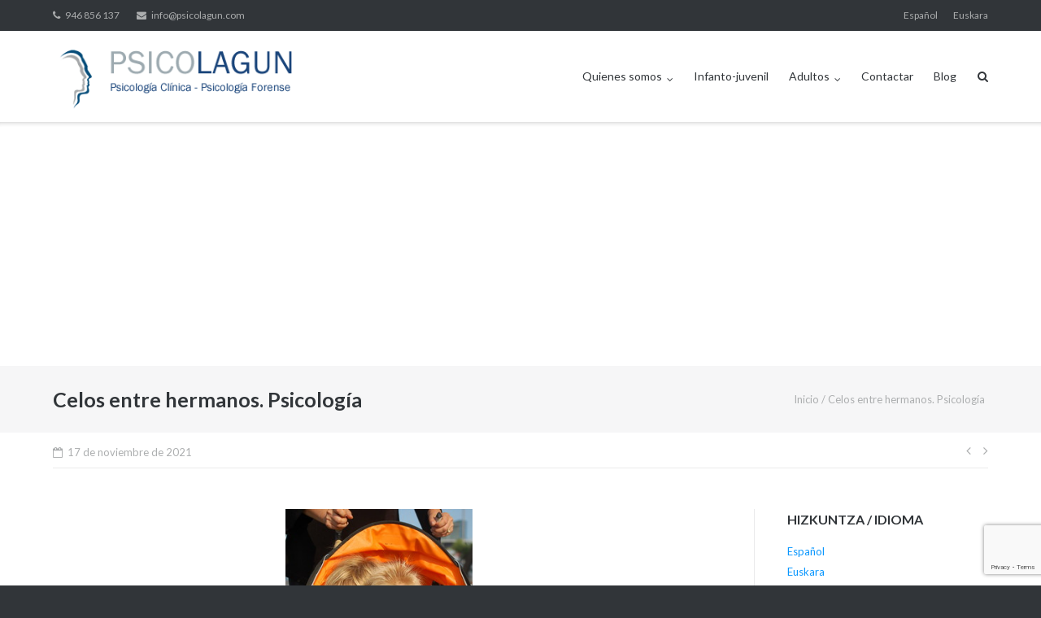

--- FILE ---
content_type: text/html; charset=UTF-8
request_url: https://www.psicolagun.com/es/celos-entre-hermanos/
body_size: 26568
content:
<!DOCTYPE html><html  xmlns:fb="https://www.facebook.com/2008/fbml"  xmlns:og="http://ogp.me/ns#" lang="es-ES" xmlns:fb="https://www.facebook.com/2008/fbml" xmlns:addthis="https://www.addthis.com/help/api-spec"  prefix="og: https://ogp.me/ns#"><head><meta charset="UTF-8"><link rel="profile" href="https://gmpg.org/xfn/11"><title>Celos entre hermanos</title><meta name="description" content="Los celos entre hermanos son normales, pero se pueden convertir en un problema si no tenemos en cuenta una serie de aspectos. Jordi Martínez psicólogo."/><meta name="robots" content="follow, index, max-snippet:-1, max-video-preview:-1, max-image-preview:large"/><link rel="canonical" href="https://www.psicolagun.com/es/celos-entre-hermanos/" /><meta property="og:locale" content="es_ES" /><meta property="og:type" content="article" /><meta property="og:title" content="Celos entre hermanos" /><meta property="og:description" content="Los celos entre hermanos son normales, pero se pueden convertir en un problema si no tenemos en cuenta una serie de aspectos. Jordi Martínez psicólogo." /><meta property="og:url" content="https://www.psicolagun.com/es/celos-entre-hermanos/" /><meta property="og:site_name" content="PSICOLAGUN" /><meta property="article:publisher" content="https://www.facebook.com/psicolagun" /><meta property="article:section" content="Familia" /><meta property="og:updated_time" content="2021-11-17T09:21:04+01:00" /><meta property="og:image" content="https://www.psicolagun.com/wp-content/uploads/2015/05/2936378213_810d0121b1_w.jpg" /><meta property="og:image:secure_url" content="https://www.psicolagun.com/wp-content/uploads/2015/05/2936378213_810d0121b1_w.jpg" /><meta property="og:image:width" content="266" /><meta property="og:image:height" content="400" /><meta property="og:image:alt" content="celos entre hermanos" /><meta property="og:image:type" content="image/jpeg" /><meta property="article:published_time" content="2021-11-17T09:21:00+01:00" /><meta property="article:modified_time" content="2021-11-17T09:21:04+01:00" /><meta name="twitter:card" content="summary_large_image" /><meta name="twitter:title" content="Celos entre hermanos" /><meta name="twitter:description" content="Los celos entre hermanos son normales, pero se pueden convertir en un problema si no tenemos en cuenta una serie de aspectos. Jordi Martínez psicólogo." /><meta name="twitter:image" content="https://www.psicolagun.com/wp-content/uploads/2015/05/2936378213_810d0121b1_w.jpg" /><meta name="twitter:label1" content="Escrito por" /><meta name="twitter:data1" content="Jordi Martinez Bonillo" /><meta name="twitter:label2" content="Tiempo de lectura" /><meta name="twitter:data2" content="3 minutos" /> <script type="application/ld+json" class="rank-math-schema">{"@context":"https://schema.org","@graph":[{"@type":"Organization","@id":"https://www.psicolagun.com/#organization","name":"Psicolagun Gabinete de psicolog\u00eda","url":"https://www.psicolagun.com","sameAs":["https://www.facebook.com/psicolagun"],"logo":{"@type":"ImageObject","@id":"https://www.psicolagun.com/#logo","url":"https://www.psicolagun.com/wp-content/uploads/2015/05/logo.png","contentUrl":"https://www.psicolagun.com/wp-content/uploads/2015/05/logo.png","caption":"Psicolagun Gabinete de psicolog\u00eda","inLanguage":"es","width":"335","height":"98"}},{"@type":"WebSite","@id":"https://www.psicolagun.com/#website","url":"https://www.psicolagun.com","name":"Psicolagun Gabinete de psicolog\u00eda","publisher":{"@id":"https://www.psicolagun.com/#organization"},"inLanguage":"es"},{"@type":"ImageObject","@id":"https://www.psicolagun.com/wp-content/uploads/2015/05/2936378213_810d0121b1_w.jpg","url":"https://www.psicolagun.com/wp-content/uploads/2015/05/2936378213_810d0121b1_w.jpg","width":"266","height":"400","caption":"celos entre hermanos","inLanguage":"es"},{"@type":"WebPage","@id":"https://www.psicolagun.com/es/celos-entre-hermanos/#webpage","url":"https://www.psicolagun.com/es/celos-entre-hermanos/","name":"Celos entre hermanos","datePublished":"2021-11-17T09:21:00+01:00","dateModified":"2021-11-17T09:21:04+01:00","isPartOf":{"@id":"https://www.psicolagun.com/#website"},"primaryImageOfPage":{"@id":"https://www.psicolagun.com/wp-content/uploads/2015/05/2936378213_810d0121b1_w.jpg"},"inLanguage":"es"},{"@type":"Person","@id":"https://www.psicolagun.com/es/author/jordi-martinez-bonillo/","name":"Jordi Martinez Bonillo","url":"https://www.psicolagun.com/es/author/jordi-martinez-bonillo/","image":{"@type":"ImageObject","@id":"https://secure.gravatar.com/avatar/afdf5d28a4d9a3cdc8d62ea5c07c8191?s=96&amp;d=mm&amp;r=g","url":"https://secure.gravatar.com/avatar/afdf5d28a4d9a3cdc8d62ea5c07c8191?s=96&amp;d=mm&amp;r=g","caption":"Jordi Martinez Bonillo","inLanguage":"es"},"worksFor":{"@id":"https://www.psicolagun.com/#organization"}},{"@type":"BlogPosting","headline":"Celos entre hermanos","keywords":"celos","datePublished":"2021-11-17T09:21:00+01:00","dateModified":"2021-11-17T09:21:04+01:00","author":{"@id":"https://www.psicolagun.com/es/author/jordi-martinez-bonillo/","name":"Jordi Martinez Bonillo"},"publisher":{"@id":"https://www.psicolagun.com/#organization"},"description":"Los celos entre hermanos son normales, pero se pueden convertir en un problema si no tenemos en cuenta una serie de aspectos. Jordi Mart\u00ednez psic\u00f3logo.","name":"Celos entre hermanos","@id":"https://www.psicolagun.com/es/celos-entre-hermanos/#richSnippet","isPartOf":{"@id":"https://www.psicolagun.com/es/celos-entre-hermanos/#webpage"},"image":{"@id":"https://www.psicolagun.com/wp-content/uploads/2015/05/2936378213_810d0121b1_w.jpg"},"inLanguage":"es","mainEntityOfPage":{"@id":"https://www.psicolagun.com/es/celos-entre-hermanos/#webpage"}}]}</script> <link rel='dns-prefetch' href='//www.psicolagun.com' /><link rel='dns-prefetch' href='//s7.addthis.com' /><link rel='dns-prefetch' href='//www.googletagmanager.com' /><link rel='dns-prefetch' href='//fonts.googleapis.com' /><link rel='dns-prefetch' href='//pagead2.googlesyndication.com' /><link rel="alternate" type="application/rss+xml" title="PSICOLAGUN &raquo; Feed" href="https://www.psicolagun.com/es/feed/" /><link rel="alternate" type="application/rss+xml" title="PSICOLAGUN &raquo; Feed de los comentarios" href="https://www.psicolagun.com/es/comments/feed/" /><link rel="alternate" type="application/rss+xml" title="PSICOLAGUN &raquo; Comentario Celos  entre hermanos. Psicología del feed" href="https://www.psicolagun.com/es/celos-entre-hermanos/feed/" /> <script defer src="[data-uri]"></script> <style id='wp-emoji-styles-inline-css' type='text/css'>img.wp-smiley, img.emoji {
		display: inline !important;
		border: none !important;
		box-shadow: none !important;
		height: 1em !important;
		width: 1em !important;
		margin: 0 0.07em !important;
		vertical-align: -0.1em !important;
		background: none !important;
		padding: 0 !important;
	}</style><link rel='stylesheet' id='wp-block-library-css' href='https://www.psicolagun.com/wp-includes/css/dist/block-library/style.min.css?ver=6.5.7' type='text/css' media='all' /><style id='classic-theme-styles-inline-css' type='text/css'>/*! This file is auto-generated */
.wp-block-button__link{color:#fff;background-color:#32373c;border-radius:9999px;box-shadow:none;text-decoration:none;padding:calc(.667em + 2px) calc(1.333em + 2px);font-size:1.125em}.wp-block-file__button{background:#32373c;color:#fff;text-decoration:none}</style><style id='global-styles-inline-css' type='text/css'>body{--wp--preset--color--black: #000000;--wp--preset--color--cyan-bluish-gray: #abb8c3;--wp--preset--color--white: #ffffff;--wp--preset--color--pale-pink: #f78da7;--wp--preset--color--vivid-red: #cf2e2e;--wp--preset--color--luminous-vivid-orange: #ff6900;--wp--preset--color--luminous-vivid-amber: #fcb900;--wp--preset--color--light-green-cyan: #7bdcb5;--wp--preset--color--vivid-green-cyan: #00d084;--wp--preset--color--pale-cyan-blue: #8ed1fc;--wp--preset--color--vivid-cyan-blue: #0693e3;--wp--preset--color--vivid-purple: #9b51e0;--wp--preset--gradient--vivid-cyan-blue-to-vivid-purple: linear-gradient(135deg,rgba(6,147,227,1) 0%,rgb(155,81,224) 100%);--wp--preset--gradient--light-green-cyan-to-vivid-green-cyan: linear-gradient(135deg,rgb(122,220,180) 0%,rgb(0,208,130) 100%);--wp--preset--gradient--luminous-vivid-amber-to-luminous-vivid-orange: linear-gradient(135deg,rgba(252,185,0,1) 0%,rgba(255,105,0,1) 100%);--wp--preset--gradient--luminous-vivid-orange-to-vivid-red: linear-gradient(135deg,rgba(255,105,0,1) 0%,rgb(207,46,46) 100%);--wp--preset--gradient--very-light-gray-to-cyan-bluish-gray: linear-gradient(135deg,rgb(238,238,238) 0%,rgb(169,184,195) 100%);--wp--preset--gradient--cool-to-warm-spectrum: linear-gradient(135deg,rgb(74,234,220) 0%,rgb(151,120,209) 20%,rgb(207,42,186) 40%,rgb(238,44,130) 60%,rgb(251,105,98) 80%,rgb(254,248,76) 100%);--wp--preset--gradient--blush-light-purple: linear-gradient(135deg,rgb(255,206,236) 0%,rgb(152,150,240) 100%);--wp--preset--gradient--blush-bordeaux: linear-gradient(135deg,rgb(254,205,165) 0%,rgb(254,45,45) 50%,rgb(107,0,62) 100%);--wp--preset--gradient--luminous-dusk: linear-gradient(135deg,rgb(255,203,112) 0%,rgb(199,81,192) 50%,rgb(65,88,208) 100%);--wp--preset--gradient--pale-ocean: linear-gradient(135deg,rgb(255,245,203) 0%,rgb(182,227,212) 50%,rgb(51,167,181) 100%);--wp--preset--gradient--electric-grass: linear-gradient(135deg,rgb(202,248,128) 0%,rgb(113,206,126) 100%);--wp--preset--gradient--midnight: linear-gradient(135deg,rgb(2,3,129) 0%,rgb(40,116,252) 100%);--wp--preset--font-size--small: 13px;--wp--preset--font-size--medium: 20px;--wp--preset--font-size--large: 36px;--wp--preset--font-size--x-large: 42px;--wp--preset--spacing--20: 0.44rem;--wp--preset--spacing--30: 0.67rem;--wp--preset--spacing--40: 1rem;--wp--preset--spacing--50: 1.5rem;--wp--preset--spacing--60: 2.25rem;--wp--preset--spacing--70: 3.38rem;--wp--preset--spacing--80: 5.06rem;--wp--preset--shadow--natural: 6px 6px 9px rgba(0, 0, 0, 0.2);--wp--preset--shadow--deep: 12px 12px 50px rgba(0, 0, 0, 0.4);--wp--preset--shadow--sharp: 6px 6px 0px rgba(0, 0, 0, 0.2);--wp--preset--shadow--outlined: 6px 6px 0px -3px rgba(255, 255, 255, 1), 6px 6px rgba(0, 0, 0, 1);--wp--preset--shadow--crisp: 6px 6px 0px rgba(0, 0, 0, 1);}:where(.is-layout-flex){gap: 0.5em;}:where(.is-layout-grid){gap: 0.5em;}body .is-layout-flex{display: flex;}body .is-layout-flex{flex-wrap: wrap;align-items: center;}body .is-layout-flex > *{margin: 0;}body .is-layout-grid{display: grid;}body .is-layout-grid > *{margin: 0;}:where(.wp-block-columns.is-layout-flex){gap: 2em;}:where(.wp-block-columns.is-layout-grid){gap: 2em;}:where(.wp-block-post-template.is-layout-flex){gap: 1.25em;}:where(.wp-block-post-template.is-layout-grid){gap: 1.25em;}.has-black-color{color: var(--wp--preset--color--black) !important;}.has-cyan-bluish-gray-color{color: var(--wp--preset--color--cyan-bluish-gray) !important;}.has-white-color{color: var(--wp--preset--color--white) !important;}.has-pale-pink-color{color: var(--wp--preset--color--pale-pink) !important;}.has-vivid-red-color{color: var(--wp--preset--color--vivid-red) !important;}.has-luminous-vivid-orange-color{color: var(--wp--preset--color--luminous-vivid-orange) !important;}.has-luminous-vivid-amber-color{color: var(--wp--preset--color--luminous-vivid-amber) !important;}.has-light-green-cyan-color{color: var(--wp--preset--color--light-green-cyan) !important;}.has-vivid-green-cyan-color{color: var(--wp--preset--color--vivid-green-cyan) !important;}.has-pale-cyan-blue-color{color: var(--wp--preset--color--pale-cyan-blue) !important;}.has-vivid-cyan-blue-color{color: var(--wp--preset--color--vivid-cyan-blue) !important;}.has-vivid-purple-color{color: var(--wp--preset--color--vivid-purple) !important;}.has-black-background-color{background-color: var(--wp--preset--color--black) !important;}.has-cyan-bluish-gray-background-color{background-color: var(--wp--preset--color--cyan-bluish-gray) !important;}.has-white-background-color{background-color: var(--wp--preset--color--white) !important;}.has-pale-pink-background-color{background-color: var(--wp--preset--color--pale-pink) !important;}.has-vivid-red-background-color{background-color: var(--wp--preset--color--vivid-red) !important;}.has-luminous-vivid-orange-background-color{background-color: var(--wp--preset--color--luminous-vivid-orange) !important;}.has-luminous-vivid-amber-background-color{background-color: var(--wp--preset--color--luminous-vivid-amber) !important;}.has-light-green-cyan-background-color{background-color: var(--wp--preset--color--light-green-cyan) !important;}.has-vivid-green-cyan-background-color{background-color: var(--wp--preset--color--vivid-green-cyan) !important;}.has-pale-cyan-blue-background-color{background-color: var(--wp--preset--color--pale-cyan-blue) !important;}.has-vivid-cyan-blue-background-color{background-color: var(--wp--preset--color--vivid-cyan-blue) !important;}.has-vivid-purple-background-color{background-color: var(--wp--preset--color--vivid-purple) !important;}.has-black-border-color{border-color: var(--wp--preset--color--black) !important;}.has-cyan-bluish-gray-border-color{border-color: var(--wp--preset--color--cyan-bluish-gray) !important;}.has-white-border-color{border-color: var(--wp--preset--color--white) !important;}.has-pale-pink-border-color{border-color: var(--wp--preset--color--pale-pink) !important;}.has-vivid-red-border-color{border-color: var(--wp--preset--color--vivid-red) !important;}.has-luminous-vivid-orange-border-color{border-color: var(--wp--preset--color--luminous-vivid-orange) !important;}.has-luminous-vivid-amber-border-color{border-color: var(--wp--preset--color--luminous-vivid-amber) !important;}.has-light-green-cyan-border-color{border-color: var(--wp--preset--color--light-green-cyan) !important;}.has-vivid-green-cyan-border-color{border-color: var(--wp--preset--color--vivid-green-cyan) !important;}.has-pale-cyan-blue-border-color{border-color: var(--wp--preset--color--pale-cyan-blue) !important;}.has-vivid-cyan-blue-border-color{border-color: var(--wp--preset--color--vivid-cyan-blue) !important;}.has-vivid-purple-border-color{border-color: var(--wp--preset--color--vivid-purple) !important;}.has-vivid-cyan-blue-to-vivid-purple-gradient-background{background: var(--wp--preset--gradient--vivid-cyan-blue-to-vivid-purple) !important;}.has-light-green-cyan-to-vivid-green-cyan-gradient-background{background: var(--wp--preset--gradient--light-green-cyan-to-vivid-green-cyan) !important;}.has-luminous-vivid-amber-to-luminous-vivid-orange-gradient-background{background: var(--wp--preset--gradient--luminous-vivid-amber-to-luminous-vivid-orange) !important;}.has-luminous-vivid-orange-to-vivid-red-gradient-background{background: var(--wp--preset--gradient--luminous-vivid-orange-to-vivid-red) !important;}.has-very-light-gray-to-cyan-bluish-gray-gradient-background{background: var(--wp--preset--gradient--very-light-gray-to-cyan-bluish-gray) !important;}.has-cool-to-warm-spectrum-gradient-background{background: var(--wp--preset--gradient--cool-to-warm-spectrum) !important;}.has-blush-light-purple-gradient-background{background: var(--wp--preset--gradient--blush-light-purple) !important;}.has-blush-bordeaux-gradient-background{background: var(--wp--preset--gradient--blush-bordeaux) !important;}.has-luminous-dusk-gradient-background{background: var(--wp--preset--gradient--luminous-dusk) !important;}.has-pale-ocean-gradient-background{background: var(--wp--preset--gradient--pale-ocean) !important;}.has-electric-grass-gradient-background{background: var(--wp--preset--gradient--electric-grass) !important;}.has-midnight-gradient-background{background: var(--wp--preset--gradient--midnight) !important;}.has-small-font-size{font-size: var(--wp--preset--font-size--small) !important;}.has-medium-font-size{font-size: var(--wp--preset--font-size--medium) !important;}.has-large-font-size{font-size: var(--wp--preset--font-size--large) !important;}.has-x-large-font-size{font-size: var(--wp--preset--font-size--x-large) !important;}
.wp-block-navigation a:where(:not(.wp-element-button)){color: inherit;}
:where(.wp-block-post-template.is-layout-flex){gap: 1.25em;}:where(.wp-block-post-template.is-layout-grid){gap: 1.25em;}
:where(.wp-block-columns.is-layout-flex){gap: 2em;}:where(.wp-block-columns.is-layout-grid){gap: 2em;}
.wp-block-pullquote{font-size: 1.5em;line-height: 1.6;}</style><link rel='stylesheet' id='contact-form-7-css' href='https://www.psicolagun.com/wp-content/cache/autoptimize/autoptimize_single_3fd2afa98866679439097f4ab102fe0a.php?ver=5.9.8' type='text/css' media='all' /><link rel='stylesheet' id='toc-screen-css' href='https://www.psicolagun.com/wp-content/plugins/table-of-contents-plus/screen.min.css?ver=2411.1' type='text/css' media='all' /><link rel='stylesheet' id='siteorigin-google-web-fonts-css' href='//fonts.googleapis.com/css?family=Mulish%3A300%7CLato%3A300%2C400%2C700&#038;ver=6.5.7' type='text/css' media='all' /><link rel='stylesheet' id='ultra-style-css' href='https://www.psicolagun.com/wp-content/cache/autoptimize/autoptimize_single_3e84317c73b97c08a8498356835e3da8.php?ver=1.6.6' type='text/css' media='all' /><link rel='stylesheet' id='font-awesome-css' href='https://www.psicolagun.com/wp-content/themes/ultra/font-awesome/css/font-awesome.min.css?ver=4.7.0' type='text/css' media='all' /><style id='akismet-widget-style-inline-css' type='text/css'>.a-stats {
				--akismet-color-mid-green: #357b49;
				--akismet-color-white: #fff;
				--akismet-color-light-grey: #f6f7f7;

				max-width: 350px;
				width: auto;
			}

			.a-stats * {
				all: unset;
				box-sizing: border-box;
			}

			.a-stats strong {
				font-weight: 600;
			}

			.a-stats a.a-stats__link,
			.a-stats a.a-stats__link:visited,
			.a-stats a.a-stats__link:active {
				background: var(--akismet-color-mid-green);
				border: none;
				box-shadow: none;
				border-radius: 8px;
				color: var(--akismet-color-white);
				cursor: pointer;
				display: block;
				font-family: -apple-system, BlinkMacSystemFont, 'Segoe UI', 'Roboto', 'Oxygen-Sans', 'Ubuntu', 'Cantarell', 'Helvetica Neue', sans-serif;
				font-weight: 500;
				padding: 12px;
				text-align: center;
				text-decoration: none;
				transition: all 0.2s ease;
			}

			/* Extra specificity to deal with TwentyTwentyOne focus style */
			.widget .a-stats a.a-stats__link:focus {
				background: var(--akismet-color-mid-green);
				color: var(--akismet-color-white);
				text-decoration: none;
			}

			.a-stats a.a-stats__link:hover {
				filter: brightness(110%);
				box-shadow: 0 4px 12px rgba(0, 0, 0, 0.06), 0 0 2px rgba(0, 0, 0, 0.16);
			}

			.a-stats .count {
				color: var(--akismet-color-white);
				display: block;
				font-size: 1.5em;
				line-height: 1.4;
				padding: 0 13px;
				white-space: nowrap;
			}</style><link rel='stylesheet' id='addthis_all_pages-css' href='https://www.psicolagun.com/wp-content/plugins/addthis-smart-layers/frontend/build/addthis_wordpress_public.min.css?ver=6.5.7' type='text/css' media='all' /> <script defer type="text/javascript" src="https://www.psicolagun.com/wp-admin/admin-ajax.php?action=addthis_global_options_settings&amp;ver=6.5.7" id="addthis_global_options-js"></script> <script defer type="text/javascript" src="https://s7.addthis.com/js/300/addthis_widget.js?ver=6.5.7#pubid=a1b463e1799ddcc6454c30e5c037ea03" id="addthis_widget-js"></script> <script defer id="jquery-core-js-extra" src="[data-uri]"></script> <script type="text/javascript" src="https://www.psicolagun.com/wp-includes/js/jquery/jquery.min.js?ver=3.7.1" id="jquery-core-js"></script> <script defer type="text/javascript" src="https://www.psicolagun.com/wp-includes/js/jquery/jquery-migrate.min.js?ver=3.4.1" id="jquery-migrate-js"></script> <script defer id="ultra-theme-js-extra" src="[data-uri]"></script> <script defer type="text/javascript" src="https://www.psicolagun.com/wp-content/themes/ultra/js/jquery.theme.min.js?ver=1.6.6" id="ultra-theme-js"></script> <script defer type="text/javascript" src="https://www.psicolagun.com/wp-content/themes/ultra/js/jquery.hc-sticky.min.js?ver=2.2.6" id="jquery-hc-sticky-js"></script> <script defer type="text/javascript" src="https://www.psicolagun.com/wp-content/themes/ultra/js/jquery.flexslider.min.js?ver=2.2.2" id="jquery-flexslider-js"></script> <script defer type="text/javascript" src="https://www.psicolagun.com/wp-content/themes/ultra/js/jquery.fitvids.min.js?ver=1.1" id="jquery-fitvids-js"></script> <script defer type="text/javascript" src="https://www.psicolagun.com/wp-content/cache/autoptimize/autoptimize_single_e226861a1c7ecf2494dfe6f9ce5e672c.php?ver=1.6.6" id="ultra-skip-link-focus-fix-js"></script> <!--[if lt IE 9]> <script type="text/javascript" src="https://www.psicolagun.com/wp-content/themes/ultra/js/flexie.js?ver=1.0.3" id="ultra-flexie-js"></script> <![endif]--> <!--[if lt IE 9]> <script type="text/javascript" src="https://www.psicolagun.com/wp-content/themes/ultra/js/html5shiv-printshiv.js?ver=3.7.3" id="ultra-html5-js"></script> <![endif]--> <!--[if (gte IE 6)&(lte IE 8)]> <script type="text/javascript" src="https://www.psicolagun.com/wp-content/themes/ultra/js/selectivizr.min.js?ver=1.0.3b" id="ultra-selectivizr-js"></script> <![endif]-->  <script defer type="text/javascript" src="https://www.googletagmanager.com/gtag/js?id=G-WZGNRNZKWL" id="google_gtagjs-js"></script> <script defer id="google_gtagjs-js-after" src="[data-uri]"></script> <link rel="https://api.w.org/" href="https://www.psicolagun.com/wp-json/" /><link rel="alternate" type="application/json" href="https://www.psicolagun.com/wp-json/wp/v2/posts/1" /><link rel="EditURI" type="application/rsd+xml" title="RSD" href="https://www.psicolagun.com/xmlrpc.php?rsd" /><meta name="generator" content="WordPress 6.5.7" /><link rel='shortlink' href='https://www.psicolagun.com/?p=1' /><link rel="alternate" type="application/json+oembed" href="https://www.psicolagun.com/wp-json/oembed/1.0/embed?url=https%3A%2F%2Fwww.psicolagun.com%2Fes%2Fcelos-entre-hermanos%2F" /><link rel="alternate" type="text/xml+oembed" href="https://www.psicolagun.com/wp-json/oembed/1.0/embed?url=https%3A%2F%2Fwww.psicolagun.com%2Fes%2Fcelos-entre-hermanos%2F&#038;format=xml" /><meta name="generator" content="Site Kit by Google 1.152.1" /><script type='text/javascript' data-cfasync='false'>var _mmunch = {'front': false, 'page': false, 'post': false, 'category': false, 'author': false, 'search': false, 'attachment': false, 'tag': false};_mmunch['post'] = true; _mmunch['postData'] = {"ID":1,"post_name":"celos-entre-hermanos","post_title":"Celos  entre hermanos. Psicolog\u00eda","post_type":"post","post_author":"1","post_status":"publish"}; _mmunch['postCategories'] = [{"term_id":13,"name":"Familia","slug":"familia","term_group":0,"term_taxonomy_id":13,"taxonomy":"category","description":"Cuidar de la familia es una parte muy importante para la psicolog\u00eda.","parent":0,"count":20,"filter":"raw","cat_ID":13,"category_count":20,"category_description":"Cuidar de la familia es una parte muy importante para la psicolog\u00eda.","cat_name":"Familia","category_nicename":"familia","category_parent":0}]; _mmunch['postTags'] = false; _mmunch['postAuthor'] = {"name":"Jordi Martinez Bonillo","ID":1};</script><script data-cfasync="false" src="//a.mailmunch.co/app/v1/site.js" id="mailmunch-script" data-plugin="mc_mm" data-mailmunch-site-id="854837" async></script><link rel="pingback" href="https://www.psicolagun.com/xmlrpc.php"><meta name="viewport" content="width=device-width, initial-scale=1" /><style type="text/css" id="ultra-menu-css">@media (max-width: 1024px) { 
			.responsive-menu .main-navigation ul { display: none } 
			.responsive-menu .menu-toggle { display: block }
			.responsive-menu .menu-search { display: none }
			.site-header .site-branding-container { max-width: 90% }
			.main-navigation { max-width: 10% }
		}
		@media (min-width: 1024px) {
			.header-centered .site-header .container { height: auto; }
			.header-centered .site-header .site-branding-container { float: none; max-width: 100%; padding-right: 0; text-align: center; }
			.header-centered .main-navigation { float: none; max-width: 100%; text-align: center; }
			.header-centered .main-navigation > div { display: inline-block; float: none; vertical-align: top; }
		}</style><meta name="google-adsense-platform-account" content="ca-host-pub-2644536267352236"><meta name="google-adsense-platform-domain" content="sitekit.withgoogle.com"> <style type="text/css">#skypeDropdown-transparent,#skypeDropdown-white{z-index:1}#skypedetectionswf{position:fixed;top:0px;left:-10px}#skypeCheckNotice{position:fixed !important}</style><meta property="og:title" content="Celos  entre hermanos. Psicología"/><meta property="og:description" content="En consulta me encuerntro muchas veces con situaciones problemáticas debida a los celos entre hermanos. La llegada de un nuevo hermano o hermana, trae aparejadas muchos aspectos, que cambian de manera importante la dinámica familiar. Por un lado, la enriquecen, porque crean sistemas de relación diferentes, que fomentan el crecimiento personal y familiar, pero por otro lado, acarrean asimismo situaciones difíciles de gestionar, y que trataremos en el artículo. Para empezar hay que pensar en los celos como un sentimiento que existe en todas las personas, y muy frecuentemente protagoniza nuestras relaciones. Este sentimiento aparece por el miedo a perder el amor de un ser querido debido a que aparece otra persona más interesante. Así, queda claro, que los celos entre hermanos se producen porque existe el amor, en el caso de los hijos, es un claro símbolo de amor hacia los padres. Normalmente algo de celos se consideran normales, pero nos empieza a preocupar cuando lleva aparejados la pérdida de hábitos ya adquiridos (limpieza de dientes, rabietas, comidas…) , Eneurésis ( pérdida de orina no deseada durante el sueño) o agresiones al hermano o hermana. También muchas veces se manifiesta en la escuela, con falta de atención, agresividad hacia&hellip;" /><meta property="og:url" content="https://www.psicolagun.com/es/celos-entre-hermanos/"/><meta property="og:image" content="https://www.psicolagun.com/wp-content/uploads/2015/05/2936378213_810d0121b1_w.jpg"/><meta property="og:type" content="article"/><meta property="og:site_name" content="PSICOLAGUN"/><link type="text/css" rel="stylesheet" href="https://www.psicolagun.com/wp-content/cache/autoptimize/autoptimize_single_60cf99a166abb6300e069ee131455928.php" />  <script type="text/javascript" async="async" src="https://pagead2.googlesyndication.com/pagead/js/adsbygoogle.js?client=ca-pub-4048763510769274&amp;host=ca-host-pub-2644536267352236" crossorigin="anonymous"></script> <style id="sccss">/* Enter Your Custom CSS Here */

div.wpcf7{
  border-radius: 5px;
  padding: 20px;
  background-color: #dfdfdf;
  border: 1px solid #cccccc;
}

.wpcf7-textarea {width:100%;}

#menu-menu-eus{font-size:0.9em;}
/* Thumb Home */
.attachment-post-thumbnail  {max-width:250px; padding:0 20px 20px 0;}

.more-wrapper {margin-top:20px;}</style></head><body class="post-template-default single single-post postid-1 single-format-standard metaslider-plugin full sidebar no-touch page-layout-default resp"><div id="page" class="hfeed site"> <a class="skip-link screen-reader-text" href="#content">Saltar al contenido</a><div id="top-bar"><div class="container"><div class="top-bar-text"><span class="phone"><a href="tel:946 856 137">946 856 137</a></span><span class="email"><a href="mailto:info@psicolagun.com">info@psicolagun.com</a></span></div><nav class="top-bar-navigation"><div class="menu-selecciona-idioma-container"><ul id="menu-selecciona-idioma" class="menu"><li id="menu-item-888-es" class="lang-item lang-item-2 lang-item-es current-lang lang-item-first menu-item menu-item-type-custom menu-item-object-custom menu-item-888-es"><a href="https://www.psicolagun.com/es/celos-entre-hermanos/" hreflang="es-ES" lang="es-ES">Español</a></li><li id="menu-item-888-eu" class="lang-item lang-item-5 lang-item-eu no-translation menu-item menu-item-type-custom menu-item-object-custom menu-item-888-eu"><a href="https://www.psicolagun.com/eu/psikolagun-psikologia-kabinete-hurbiltasuna-eta-konfiantza/" hreflang="eu-ES" lang="eu-ES">Euskara</a></li></ul></div></nav></div></div> <span class="top-bar-arrow" style="display: none;"></span><header id="masthead" class="site-header sticky-header scale responsive-menu"><div class="container"><div class="site-branding-container"><div class="site-branding"> <a href="https://www.psicolagun.com/es/psicolagun-gabinete-de-psicologia/" rel="home"> <img src="https://www.psicolagun.com/wp-content/uploads/2015/05/logo1.png"  width="335"  height="98"  alt="Logo de PSICOLAGUN"  data-scale="1"  /> </a></div></div><nav id="site-navigation" class="main-navigation"> <button class="menu-toggle"></button><div class="menu-menu-esp-container"><ul id="menu-menu-esp" class="menu"><li id="menu-item-26" class="menu-item menu-item-type-post_type menu-item-object-page menu-item-has-children menu-item-26"><a href="https://www.psicolagun.com/es/quienes-somos/">Quienes somos</a><ul class="sub-menu"><li id="menu-item-32" class="menu-item menu-item-type-post_type menu-item-object-page menu-item-32"><a href="https://www.psicolagun.com/es/quienes-somos/equipo-psicologos/">Equipo Psicólogos</a></li><li id="menu-item-111" class="menu-item menu-item-type-post_type menu-item-object-page menu-item-111"><a href="https://www.psicolagun.com/es/tarifas-psicologos/">Tarifas</a></li></ul></li><li id="menu-item-83" class="menu-item menu-item-type-post_type menu-item-object-page menu-item-83"><a href="https://www.psicolagun.com/es/infanto-juvenil/">Infanto-juvenil</a></li><li id="menu-item-121" class="menu-item menu-item-type-post_type menu-item-object-page menu-item-has-children menu-item-121"><a href="https://www.psicolagun.com/es/psicologia-adultos/">Adultos</a><ul class="sub-menu"><li id="menu-item-118" class="menu-item menu-item-type-post_type menu-item-object-page menu-item-118"><a href="https://www.psicolagun.com/es/psicologia-online/">Psicología online</a></li><li id="menu-item-112" class="menu-item menu-item-type-post_type menu-item-object-page menu-item-112"><a href="https://www.psicolagun.com/es/mediacion/">Mediación</a></li><li id="menu-item-117" class="menu-item menu-item-type-post_type menu-item-object-page menu-item-117"><a href="https://www.psicolagun.com/es/periciales-psicologicas/">Periciales psicológicas</a></li></ul></li><li id="menu-item-110" class="menu-item menu-item-type-post_type menu-item-object-page menu-item-110"><a href="https://www.psicolagun.com/es/contactar/">Contactar</a></li><li id="menu-item-44" class="menu-item menu-item-type-post_type menu-item-object-page current_page_parent menu-item-44"><a href="https://www.psicolagun.com/es/blog/">Blog</a></li></ul></div><div class="menu-search"><div class="search-icon"></div><form method="get" class="searchform" action="https://www.psicolagun.com/es/psicolagun-gabinete-de-psicologia/"> <input type="text" class="field" name="s" value="" /></form></div></nav></div></header><div id="content" class="site-content"><header class="entry-header"><div class="container"><h1 class="entry-title">Celos  entre hermanos. Psicología</h1><nav class="breadcrumb-trail breadcrumbs" itemprop="breadcrumb"><span class="trail-begin"><a href="https://www.psicolagun.com/es/psicolagun-gabinete-de-psicologia" title="PSICOLAGUN" rel="home">Inicio</a></span> <span class="sep">/</span> <span class="trail-end">Celos  entre hermanos. Psicología</span></nav></div></header><div class="entry-meta"><div class="container"><div><div class="entry-meta-inner"><span class="entry-date"><time class="published" datetime="2021-11-17T09:21:00+01:00">17 de noviembre de 2021</time><time class="updated" datetime="2021-11-17T09:21:04+01:00">17 de noviembre de 2021</time></span></div><nav class="navigation post-navigation" aria-label="Entradas"><h2 class="screen-reader-text">Navegación de entradas</h2><div class="nav-links"><div class="nav-previous"><a href="https://www.psicolagun.com/es/bilinguismo-2/" rel="prev"></a></div><div class="nav-next"><a href="https://www.psicolagun.com/es/ira-y-enfado-cronico/" rel="next"></a></div></div></nav></div></div></div><div class="container"><div id="primary" class="content-area"><main id="main" class="site-main"><article id="post-1" class="post-1 post type-post status-publish format-standard has-post-thumbnail hentry category-familia"><div class="entry-thumbnail"> <img width="266" height="400" src="https://www.psicolagun.com/wp-content/uploads/2015/05/2936378213_810d0121b1_w.jpg" class="attachment-post-thumbnail size-post-thumbnail wp-post-image" alt="celos entre hermanos" decoding="async" fetchpriority="high" srcset="https://www.psicolagun.com/wp-content/uploads/2015/05/2936378213_810d0121b1_w.jpg 266w, https://www.psicolagun.com/wp-content/uploads/2015/05/2936378213_810d0121b1_w-200x300.jpg 200w" sizes="(max-width: 266px) 100vw, 266px" /></div><div class="entry-content"><div class="at-above-post addthis_tool" data-url="https://www.psicolagun.com/es/celos-entre-hermanos/"></div><div class='mailmunch-forms-before-post' style='display: none !important;'></div><p>En consulta me encuerntro muchas veces con situaciones problemáticas debida a los celos entre hermanos. La llegada de un nuevo hermano o hermana, trae aparejadas muchos aspectos, que cambian de manera importante la dinámica familiar. Por un lado, la enriquecen, porque crean sistemas de relación diferentes, que fomentan el crecimiento personal y familiar, pero por otro lado, acarrean asimismo situaciones difíciles de gestionar, y que trataremos en el artículo.</p><p>Para empezar hay que pensar en los celos como un sentimiento que existe en todas las personas, y muy frecuentemente protagoniza nuestras relaciones. Este sentimiento aparece por el miedo a perder el amor de un ser querido debido a que aparece otra persona más interesante. Así, queda claro, que los celos entre hermanos se producen porque existe el amor, en el caso de los hijos, es un claro símbolo de amor hacia los padres.</p> <span id="more-1"></span><p>Normalmente algo de celos se consideran normales, pero nos empieza a preocupar cuando lleva aparejados la pérdida de hábitos ya adquiridos (limpieza de dientes, rabietas, comidas…) , Eneurésis ( pérdida de orina no deseada durante el sueño) o agresiones al hermano o hermana. También muchas veces se manifiesta en la escuela, con falta de atención, agresividad hacia compañeros o profesores, etc.</p><blockquote class="wp-block-quote is-layout-flow wp-block-quote-is-layout-flow"><p>Este tipo de situaciones generan un aumento de la tensión en todo el sistema familiar, que retroalimenta los celos y los problemas asociados. El menor, además de percibir los celos, se sentirá culpable por sentir algo que le sale de su interior y que no puede remediar.</p></blockquote><p>Los celos se suelen asociar como normales del hermano mayor hacia el pequeño, pero el pequeño los tiene igualmente, y se considera normal que los muestre. En estos casos, los celos suelen ser recíprocos.</p><figure class="wp-block-embed is-type-video is-provider-youtube wp-block-embed-youtube wp-embed-aspect-16-9 wp-has-aspect-ratio"><div class="wp-block-embed__wrapper"> <iframe title="Celos entre hermanos  Cómo gestionarlos" width="821" height="462" src="https://www.youtube.com/embed/U50AYcxg4I0?feature=oembed" frameborder="0" allow="accelerometer; autoplay; clipboard-write; encrypted-media; gyroscope; picture-in-picture" allowfullscreen></iframe></div></figure><h3 class="wp-block-heading">NO NEGAR LA EXISTENCIA DE CELOS</h3><p>Lo primero que hay que tener claro, es que los celos los tenemos todos, en mayor o menor medida. Los niños los expresan de manera más significativa. No negar su existencia será un primer paso para su normalización y nos permitirá trabajar con ellos y educar al menor en este sentimiento.</p><p>El menor percibirá la normalización de su sentimiento y no le haremos sentir culpable, así podrá acostumbrarse a sentir. Eliminando la culpa le quitamos mucho peso de encima. Ello ayuda a su crecimiento sin tensión y evita las conductas aparejadas. También fomentamos que tenga la tranquilidad para gestionar ese sentimiento.</p><div class='mailmunch-forms-in-post-middle' style='display: none !important;'></div><p>Mi recomendación es nombrarlo directamente en casa, perder el miedo a decir la palabra tabú: celos, celos celos….</p><h3 class="wp-block-heading">TODOS LOS HERMANOS NO SON IGUALES</h3><p>Todas las personas ejercemos <a href="https://dle.rae.es/rol" target="_blank" rel="noreferrer noopener">roles o papeles en la vida</a>, en nuestro trabajo, con nuestro grupo de amigos. Ello ayuda a definirnos, definir nuestra identidad y nuestra personalidad, algo básico para nuestro crecimiento personal. Cuantas veces oimos, yo soy muy buen padre, yo soy muy despistado, a mi no me gusta cocinar… o si, o no soporto a la gente que…. Todo ello, configura nuestro papel en la vida y nos dota de identidad, de saber quienes somos, de situarnos dentro del grupo.</p><p>Como en cualquier otro ámbito, en la familia todos tenemos un papel. Antiguamente la madre llevaba aparejadas unas funciones y el padre otras, afortunadamente, todo esto ha cambiado y cada familia define quien se ocupa de que, cuando y como. Ello lleva aparejado indudablemente mucho diálogo y empatía entre los miembros de la familia, cosa que no es fácil, y que merecería un artículo aparte. Pero igual que los padre, los hijos necesitan tener un papel en la familia. El hermano mayor tendrá unas obligaciones y unas características diferentes a las del pequeño, y tiene que saber que no son iguales. Con ello, ningún miembro quedará excluído y ayudaremos a los hijos a situar su papel familiar y algo muy importante, disminuir la tensión, y de nuevo, las conductas que queremos evitar.</p><blockquote class="wp-block-quote is-layout-flow wp-block-quote-is-layout-flow"><p>Hay que perder el miedo a decirles a los hijos que son diferentes, y que los consideramos diferentes. Ojo, no tiene nada que ver con querer más o menos.</p></blockquote><p>En futuros artículos nos adentraremos más en las dinámicas familiares. Si necesitas algún tipo de información, puedes contactar con nuestro equipo de <a href="https://www.psicolagun.com/es/quien-somos/psicologos/" target="_blank" rel="noreferrer noopener">psicólogos</a>.</p><figure class="wp-block-image size-large"><a href="https://www.psicolagun.com/wp-content/uploads/2020/09/20200918_124646-1-scaled.jpg"><img decoding="async" width="1024" height="768" src="https://www.psicolagun.com/wp-content/uploads/2020/09/20200918_124646-1-1024x768.jpg" alt="Jordi Martínez psicólogo" class="wp-image-3086" srcset="https://www.psicolagun.com/wp-content/uploads/2020/09/20200918_124646-1-1024x768.jpg 1024w, https://www.psicolagun.com/wp-content/uploads/2020/09/20200918_124646-1-300x225.jpg 300w, https://www.psicolagun.com/wp-content/uploads/2020/09/20200918_124646-1-768x576.jpg 768w, https://www.psicolagun.com/wp-content/uploads/2020/09/20200918_124646-1-1536x1152.jpg 1536w, https://www.psicolagun.com/wp-content/uploads/2020/09/20200918_124646-1-2048x1536.jpg 2048w" sizes="(max-width: 1024px) 100vw, 1024px" /></a><figcaption>Jordi Martínez, psicólogo</figcaption></figure><div class="wp-block-contact-form-7-contact-form-selector"><div class="wpcf7 no-js" id="wpcf7-f3406-p1-o1" lang="es-ES" dir="ltr"><div class="screen-reader-response"><p role="status" aria-live="polite" aria-atomic="true"></p><ul></ul></div><form action="/es/celos-entre-hermanos/#wpcf7-f3406-p1-o1" method="post" class="wpcf7-form init" aria-label="Formulario de contacto" novalidate="novalidate" data-status="init"><div style="display: none;"> <input type="hidden" name="_wpcf7" value="3406" /> <input type="hidden" name="_wpcf7_version" value="5.9.8" /> <input type="hidden" name="_wpcf7_locale" value="es_ES" /> <input type="hidden" name="_wpcf7_unit_tag" value="wpcf7-f3406-p1-o1" /> <input type="hidden" name="_wpcf7_container_post" value="1" /> <input type="hidden" name="_wpcf7_posted_data_hash" value="" /> <input type="hidden" name="_wpcf7_recaptcha_response" value="" /></div><p><label> Tu nombre<br /> <span class="wpcf7-form-control-wrap" data-name="your-name"><input size="40" maxlength="400" class="wpcf7-form-control wpcf7-text wpcf7-validates-as-required" aria-required="true" aria-invalid="false" value="" type="text" name="your-name" /></span> </label></p><p><label> Tu correo electrónico<br /> <span class="wpcf7-form-control-wrap" data-name="your-email"><input size="40" maxlength="400" class="wpcf7-form-control wpcf7-email wpcf7-validates-as-required wpcf7-text wpcf7-validates-as-email" aria-required="true" aria-invalid="false" value="" type="email" name="your-email" /></span> </label></p><p><label> Asunto<br /> <span class="wpcf7-form-control-wrap" data-name="your-subject"><input size="40" maxlength="400" class="wpcf7-form-control wpcf7-text wpcf7-validates-as-required" aria-required="true" aria-invalid="false" value="" type="text" name="your-subject" /></span> </label></p><p><label> Tu mensaje (opcional)<br /> <span class="wpcf7-form-control-wrap" data-name="your-message"><textarea cols="40" rows="10" maxlength="2000" class="wpcf7-form-control wpcf7-textarea" aria-invalid="false" name="your-message"></textarea></span> </label></p><p><input class="wpcf7-form-control wpcf7-submit has-spinner" type="submit" value="Enviar" /></p><p style="display: none !important;" class="akismet-fields-container" data-prefix="_wpcf7_ak_"><label>&#916;<textarea name="_wpcf7_ak_hp_textarea" cols="45" rows="8" maxlength="100"></textarea></label><input type="hidden" id="ak_js_1" name="_wpcf7_ak_js" value="113"/><script defer src="[data-uri]"></script></p><div class="wpcf7-response-output" aria-hidden="true"></div></form></div></div></p><div class='mailmunch-forms-after-post' style='display: none !important;'></div><div id="easy-social-buttons"><div class="easy-social-button"><div class="fb-like" data-send="true" data-layout="button_count" data-show-faces="false"></div></div><div class="easy-social-button"><a href="https://twitter.com/share" class="twitter-share-button" target="_blank" rel="noopener">Tweet</a></div><div class="easy-social-button googleplus"><g:plusone size="medium"></g:plusone></div><div class="easy-social-button"><script type="IN/Share" data-counter="right"></script></div><div class="easy-social-button stumble"><su:badge layout="1"></su:badge></div><div class="easy-social-button pintrest"><a href="http://pinterest.com/pin/create/button/?url=https%3A%2F%2Fwww.psicolagun.com%2Fes%2Fcelos-entre-hermanos%2F&amp;media=https://www.psicolagun.com/wp-content/uploads/2015/05/2936378213_810d0121b1_w.jpg&amp;description=Celos  entre hermanos. Psicología" class="pin-it-button" count-layout="horizontal">Pin It</a></div></div><div class="at-below-post addthis_tool" data-url="https://www.psicolagun.com/es/celos-entre-hermanos/"></div><div class="at-below-post-recommended addthis_tool" ></div></div><footer class="entry-footer"> <span class="cat-links"><a href="https://www.psicolagun.com/es/category/familia/" rel="category tag">Familia</a></span></footer></article><nav class="navigation post-navigation" aria-label="Entradas"><h2 class="screen-reader-text">Navegación de entradas</h2><div class="nav-links"><div class="nav-previous"><a href="https://www.psicolagun.com/es/bilinguismo-2/" rel="prev">El bilingüismo y como nos afecta cognitivamente</a></div><div class="nav-next"><a href="https://www.psicolagun.com/es/ira-y-enfado-cronico/" rel="next">Ira y enfado crónico. Qué hacer y como controlarlo.</a></div></div></nav></main></div><div id="secondary" class="widget-area"><aside id="polylang-3" class="widget widget_polylang"><h3 class="widget-title"> hizkuntza / Idioma</h3><ul><li class="lang-item lang-item-2 lang-item-es current-lang lang-item-first"><a lang="es-ES" hreflang="es-ES" href="https://www.psicolagun.com/es/celos-entre-hermanos/" aria-current="true">Español</a></li><li class="lang-item lang-item-5 lang-item-eu no-translation"><a lang="eu-ES" hreflang="eu-ES" href="https://www.psicolagun.com/eu/psikolagun-psikologia-kabinete-hurbiltasuna-eta-konfiantza/">Euskara</a></li></ul></aside><aside id="search-2" class="widget widget_search"><form method="get" class="search-form" action="https://www.psicolagun.com/es/"> <label> <span class="screen-reader-text">Buscar:</span> <input type="search" class="search-field" placeholder="Buscar" value="" name="s" /> </label> <input type="submit" class="search-submit" value="Buscar" /></form></aside><aside id="media_video-2" class="widget widget_media_video"><h3 class="widget-title">Canal de psicología YouTube</h3><div style="width:100%;" class="wp-video"><!--[if lt IE 9]><script>document.createElement('video');</script><![endif]--><video class="wp-video-shortcode" id="video-1-1" preload="metadata" controls="controls"><source type="video/youtube" src="https://youtu.be/uiTIX8lU0qo?_=1" /><a href="https://youtu.be/uiTIX8lU0qo">https://youtu.be/uiTIX8lU0qo</a></video></div></aside><aside id="categories-2" class="widget widget_categories"><h3 class="widget-title">Categorías</h3><form action="https://www.psicolagun.com" method="get"><label class="screen-reader-text" for="cat">Categorías</label><select  name='cat' id='cat' class='postform'><option value='-1'>Elegir la categoría</option><option class="level-0" value="68">adicciones&nbsp;&nbsp;(6)</option><option class="level-0" value="111">Adolescencia&nbsp;&nbsp;(5)</option><option class="level-0" value="60">adultos&nbsp;&nbsp;(13)</option><option class="level-0" value="45">Ansiedad&nbsp;&nbsp;(14)</option><option class="level-0" value="152">asertividad&nbsp;&nbsp;(3)</option><option class="level-0" value="130">celos&nbsp;&nbsp;(4)</option><option class="level-0" value="178">covid-19&nbsp;&nbsp;(2)</option><option class="level-0" value="183">Cuentos para trabajar emociones&nbsp;&nbsp;(2)</option><option class="level-0" value="70">deshabituación&nbsp;&nbsp;(1)</option><option class="level-0" value="199">duelo&nbsp;&nbsp;(2)</option><option class="level-0" value="21">Educación&nbsp;&nbsp;(28)</option><option class="level-0" value="92">Euskaraz&nbsp;&nbsp;(2)</option><option class="level-0" value="13">Familia&nbsp;&nbsp;(20)</option><option class="level-0" value="36">infantil&nbsp;&nbsp;(24)</option><option class="level-0" value="23">niños&nbsp;&nbsp;(22)</option><option class="level-0" value="56">pareja&nbsp;&nbsp;(12)</option><option class="level-0" value="181">psicología&nbsp;&nbsp;(27)</option><option class="level-0" value="25">psicología forense&nbsp;&nbsp;(1)</option><option class="level-0" value="246">reproducción asistida&nbsp;&nbsp;(1)</option><option class="level-0" value="142">Separación&nbsp;&nbsp;(2)</option><option class="level-0" value="88">Sexualidad&nbsp;&nbsp;(1)</option><option class="level-0" value="1">Sin categoría&nbsp;&nbsp;(8)</option><option class="level-0" value="82">taller&nbsp;&nbsp;(1)</option><option class="level-0" value="165">Trastornos&nbsp;&nbsp;(24)</option><option class="level-1" value="218">&nbsp;&nbsp;&nbsp;Narcisismo&nbsp;&nbsp;(3)</option><option class="level-1" value="213">&nbsp;&nbsp;&nbsp;TLP&nbsp;&nbsp;(5)</option><option class="level-1" value="90">&nbsp;&nbsp;&nbsp;trastornos alimentarios&nbsp;&nbsp;(3)</option><option class="level-0" value="119">Video artículos&nbsp;&nbsp;(23)</option> </select></form><script defer src="[data-uri]"></script> </aside><aside id="text-4" class="widget widget_text"><h3 class="widget-title">Suscribirte al canal de YouTube</h3><div class="textwidget"><p><a href="https://www.youtube.com/channel/UCHPcyebd6fVcFbXH4oIQCPA">PSICOLOGIA PRACTICA CON JORDI</a></p></div></aside><aside id="recent-posts-2" class="widget widget_recent_entries"><h3 class="widget-title">Últimos artículos.</h3><ul><li> <a href="https://www.psicolagun.com/es/alexitimia/">Alexitimia o incapacidad para reconocer tus propias emociones</a></li><li> <a href="https://www.psicolagun.com/es/despiste/">El despiste. ¿Problema o signo de inteligencia?</a></li><li> <a href="https://www.psicolagun.com/es/trastorno-narcisista-en-la-pareja/">El trastorno narcisista en la pareja</a></li></ul></aside><aside id="custom_html-3" class="widget_text widget widget_custom_html"><div class="textwidget custom-html-widget"><script async src="https://pagead2.googlesyndication.com/pagead/js/adsbygoogle.js?client=ca-pub-4048763510769274"
     crossorigin="anonymous"></script></div></aside></div></div></div><footer id="colophon" class="site-footer"><div class="footer-main"><div class="container"><aside id="text-2" class="widget-count-2 widget widget_text"><h3 class="widget-title">Kontaktua / Contacta</h3><div class="textwidget"><p>ELORRIO (BIZKAIA). Elizburu 17 bajos<br /> Tel. 946 856 137 /649741391</p></div></aside><aside id="polylang-4" class="widget-count-2 widget widget_polylang"><h3 class="widget-title">Hizkuntza / Idioma</h3><ul><li class="lang-item lang-item-2 lang-item-es current-lang lang-item-first"><a lang="es-ES" hreflang="es-ES" href="https://www.psicolagun.com/es/celos-entre-hermanos/" aria-current="true">Español</a></li><li class="lang-item lang-item-5 lang-item-eu no-translation"><a lang="eu-ES" hreflang="eu-ES" href="https://www.psicolagun.com/eu/psikolagun-psikologia-kabinete-hurbiltasuna-eta-konfiantza/">Euskara</a></li></ul></aside><div class="clear"></div></div></div><div class="bottom-bar"><div class="container"><div class="site-info"> <span>&copy; 2026 <a href="https://www.psicolagun.com/es/psicolagun-gabinete-de-psicologia/">PSICOLAGUN</a></span></div></div></div></footer></div><div style="display:none"><div id="fca_eoi_lightbox_690"><style>.fca_eoi_form{ margin: auto; } .fca_eoi_form p { width: auto; } #fca_eoi_form_690 input{ max-width: 9999px; }div.fca_eoi_form_text_element,input.fca_eoi_form_input_element,input.fca_eoi_form_button_element{display:block;margin:0;padding:0;line-height:normal;font-size:14px;letter-spacing:normal;word-spacing:normal;text-indent:0;text-shadow:none;text-decoration:none;text-transform:none;white-space:normal;width:inherit;height:inherit;background-image:none;border:none;border-radius:0;box-shadow:none;box-sizing:border-box;transition:none;outline:none;-webkit-transition:none;-webkit-appearance:none;-moz-appearance:none;color:#000;font-family:"Open Sans", sans-serif;font-weight:normal;transition:background 350ms linear;}input.fca_eoi_form_button_element:hover{background-color:inherit !important;}div.fca_eoi_form_text_element{text-align:center;}div.fca_eoi_layout_popup_close{display:block;margin:0;padding:0;line-height:normal;font-size:14px;letter-spacing:normal;word-spacing:normal;text-indent:0;text-shadow:none;text-decoration:none;text-transform:none;white-space:normal;width:inherit;height:inherit;background-image:none;border:none;border-radius:0;box-shadow:none;box-sizing:border-box;transition:none;outline:none;-webkit-transition:none;-webkit-appearance:none;-moz-appearance:none;color:#000;font-family:"Open Sans", sans-serif;font-weight:normal;display:block;position:absolute;z-index:9999992;top:-10px;right:-10px;background:rgba(0, 0, 0, 0.6);border:1px solid #000;color:#fff;font-weight:bold;width:20px;height:20px;line-height:20px;text-align:center;cursor:pointer;}div.fca_eoi_layout_headline_copy_wrapper{font-weight:bold;}div.fca_eoi_layout_5,form.fca_eoi_layout_5{display:inline-block;}div.fca_eoi_layout_5.fca_eoi_layout_widget,form.fca_eoi_layout_5.fca_eoi_layout_widget{max-width:300px;}div.fca_eoi_layout_5.fca_eoi_layout_postbox,form.fca_eoi_layout_5.fca_eoi_layout_postbox{max-width:600px;}div.fca_eoi_layout_5.fca_eoi_layout_popup,form.fca_eoi_layout_5.fca_eoi_layout_popup{max-width:650px;}div.fca_eoi_layout_5.fca_eoi_layout_widget div.fca_eoi_layout_field_wrapper,form.fca_eoi_layout_5.fca_eoi_layout_widget div.fca_eoi_layout_field_wrapper{float:none;width:100%;}div.fca_eoi_layout_5 div.fca_eoi_layout_content_wrapper,form.fca_eoi_layout_5 div.fca_eoi_layout_content_wrapper{margin:20px;}div.fca_eoi_layout_5 div.fca_eoi_layout_field_wrapper,form.fca_eoi_layout_5 div.fca_eoi_layout_field_wrapper{border:solid 1px transparent;width:49%;border-radius:3px;margin-bottom:10px;position:relative;}div.fca_eoi_layout_5 div.fca_eoi_layout_name_field_wrapper,form.fca_eoi_layout_5 div.fca_eoi_layout_name_field_wrapper{float:left;}div.fca_eoi_layout_5 div.fca_eoi_layout_email_field_wrapper,form.fca_eoi_layout_5 div.fca_eoi_layout_email_field_wrapper{float:right;}div.fca_eoi_layout_5 div.fca_eoi_layout_inputs_wrapper_no_name div.fca_eoi_layout_field_wrapper,form.fca_eoi_layout_5 div.fca_eoi_layout_inputs_wrapper_no_name div.fca_eoi_layout_field_wrapper{float:none;width:100%;}div.fca_eoi_layout_5 div.fca_eoi_layout_field_wrapper input,form.fca_eoi_layout_5 div.fca_eoi_layout_field_wrapper input,div.fca_eoi_layout_5 div.fca_eoi_layout_field_wrapper input:focus,form.fca_eoi_layout_5 div.fca_eoi_layout_field_wrapper input:focus{border:none !important;width:100%;height:auto;font-size:16px;line-height:1.2em;padding:7px 0;outline:none;background:none !important;box-shadow:none;}div.fca_eoi_layout_5 div.fca_eoi_layout_submit_button_wrapper,form.fca_eoi_layout_5 div.fca_eoi_layout_submit_button_wrapper{clear:both;transition:background 350ms linear, border-color 350ms linear;}div.fca_eoi_layout_5 div.fca_eoi_layout_fatcatapps_link_wrapper a,form.fca_eoi_layout_5 div.fca_eoi_layout_fatcatapps_link_wrapper a{display:block;margin:10px 0 0;font-size:12px;}@media (min-width:1px) and (max-width:450px),(min-height:1px) and (max-height:450px){div.fca_eoi_layout_5.fca_eoi_layout_popup div.fca_eoi_layout_content_wrapper div.fca_eoi_form_text_element.fca_eoi_layout_headline_copy_wrapper div,form.fca_eoi_layout_5.fca_eoi_layout_popup div.fca_eoi_layout_content_wrapper div.fca_eoi_form_text_element.fca_eoi_layout_headline_copy_wrapper div,div.fca_eoi_layout_5.fca_eoi_layout_widget div.fca_eoi_layout_content_wrapper div.fca_eoi_form_text_element.fca_eoi_layout_headline_copy_wrapper div,form.fca_eoi_layout_5.fca_eoi_layout_widget div.fca_eoi_layout_content_wrapper div.fca_eoi_form_text_element.fca_eoi_layout_headline_copy_wrapper div,div.fca_eoi_layout_5.fca_eoi_layout_postbox div.fca_eoi_layout_content_wrapper div.fca_eoi_form_text_element.fca_eoi_layout_headline_copy_wrapper div,form.fca_eoi_layout_5.fca_eoi_layout_postbox div.fca_eoi_layout_content_wrapper div.fca_eoi_form_text_element.fca_eoi_layout_headline_copy_wrapper div,div.fca_eoi_layout_5.fca_eoi_layout_popup div.fca_eoi_layout_content_wrapper div.fca_eoi_form_text_element.fca_eoi_layout_description_copy_wrapper div,form.fca_eoi_layout_5.fca_eoi_layout_popup div.fca_eoi_layout_content_wrapper div.fca_eoi_form_text_element.fca_eoi_layout_description_copy_wrapper div,div.fca_eoi_layout_5.fca_eoi_layout_widget div.fca_eoi_layout_content_wrapper div.fca_eoi_form_text_element.fca_eoi_layout_description_copy_wrapper div,form.fca_eoi_layout_5.fca_eoi_layout_widget div.fca_eoi_layout_content_wrapper div.fca_eoi_form_text_element.fca_eoi_layout_description_copy_wrapper div,div.fca_eoi_layout_5.fca_eoi_layout_postbox div.fca_eoi_layout_content_wrapper div.fca_eoi_form_text_element.fca_eoi_layout_description_copy_wrapper div,form.fca_eoi_layout_5.fca_eoi_layout_postbox div.fca_eoi_layout_content_wrapper div.fca_eoi_form_text_element.fca_eoi_layout_description_copy_wrapper div,div.fca_eoi_layout_5.fca_eoi_layout_popup div.fca_eoi_layout_content_wrapper div.fca_eoi_layout_field_wrapper i.fa:before,form.fca_eoi_layout_5.fca_eoi_layout_popup div.fca_eoi_layout_content_wrapper div.fca_eoi_layout_field_wrapper i.fa:before,div.fca_eoi_layout_5.fca_eoi_layout_widget div.fca_eoi_layout_content_wrapper div.fca_eoi_layout_field_wrapper i.fa:before,form.fca_eoi_layout_5.fca_eoi_layout_widget div.fca_eoi_layout_content_wrapper div.fca_eoi_layout_field_wrapper i.fa:before,div.fca_eoi_layout_5.fca_eoi_layout_postbox div.fca_eoi_layout_content_wrapper div.fca_eoi_layout_field_wrapper i.fa:before,form.fca_eoi_layout_5.fca_eoi_layout_postbox div.fca_eoi_layout_content_wrapper div.fca_eoi_layout_field_wrapper i.fa:before,div.fca_eoi_layout_5.fca_eoi_layout_popup div.fca_eoi_layout_content_wrapper div.fca_eoi_layout_field_wrapper div.fca_eoi_layout_field_inner input,form.fca_eoi_layout_5.fca_eoi_layout_popup div.fca_eoi_layout_content_wrapper div.fca_eoi_layout_field_wrapper div.fca_eoi_layout_field_inner input,div.fca_eoi_layout_5.fca_eoi_layout_widget div.fca_eoi_layout_content_wrapper div.fca_eoi_layout_field_wrapper div.fca_eoi_layout_field_inner input,form.fca_eoi_layout_5.fca_eoi_layout_widget div.fca_eoi_layout_content_wrapper div.fca_eoi_layout_field_wrapper div.fca_eoi_layout_field_inner input,div.fca_eoi_layout_5.fca_eoi_layout_postbox div.fca_eoi_layout_content_wrapper div.fca_eoi_layout_field_wrapper div.fca_eoi_layout_field_inner input,form.fca_eoi_layout_5.fca_eoi_layout_postbox div.fca_eoi_layout_content_wrapper div.fca_eoi_layout_field_wrapper div.fca_eoi_layout_field_inner input,div.fca_eoi_layout_5.fca_eoi_layout_popup div.fca_eoi_layout_content_wrapper div.fca_eoi_layout_field_wrapper div.fca_eoi_layout_field_inner input:focus,form.fca_eoi_layout_5.fca_eoi_layout_popup div.fca_eoi_layout_content_wrapper div.fca_eoi_layout_field_wrapper div.fca_eoi_layout_field_inner input:focus,div.fca_eoi_layout_5.fca_eoi_layout_widget div.fca_eoi_layout_content_wrapper div.fca_eoi_layout_field_wrapper div.fca_eoi_layout_field_inner input:focus,form.fca_eoi_layout_5.fca_eoi_layout_widget div.fca_eoi_layout_content_wrapper div.fca_eoi_layout_field_wrapper div.fca_eoi_layout_field_inner input:focus,div.fca_eoi_layout_5.fca_eoi_layout_postbox div.fca_eoi_layout_content_wrapper div.fca_eoi_layout_field_wrapper div.fca_eoi_layout_field_inner input:focus,form.fca_eoi_layout_5.fca_eoi_layout_postbox div.fca_eoi_layout_content_wrapper div.fca_eoi_layout_field_wrapper div.fca_eoi_layout_field_inner input:focus,div.fca_eoi_layout_5.fca_eoi_layout_popup div.fca_eoi_layout_content_wrapper div.fca_eoi_layout_submit_button_wrapper input,form.fca_eoi_layout_5.fca_eoi_layout_popup div.fca_eoi_layout_content_wrapper div.fca_eoi_layout_submit_button_wrapper input,div.fca_eoi_layout_5.fca_eoi_layout_widget div.fca_eoi_layout_content_wrapper div.fca_eoi_layout_submit_button_wrapper input,form.fca_eoi_layout_5.fca_eoi_layout_widget div.fca_eoi_layout_content_wrapper div.fca_eoi_layout_submit_button_wrapper input,div.fca_eoi_layout_5.fca_eoi_layout_postbox div.fca_eoi_layout_content_wrapper div.fca_eoi_layout_submit_button_wrapper input,form.fca_eoi_layout_5.fca_eoi_layout_postbox div.fca_eoi_layout_content_wrapper div.fca_eoi_layout_submit_button_wrapper input,div.fca_eoi_layout_5.fca_eoi_layout_popup div.fca_eoi_layout_content_wrapper div.fca_eoi_layout_submit_button_wrapper input:focus,form.fca_eoi_layout_5.fca_eoi_layout_popup div.fca_eoi_layout_content_wrapper div.fca_eoi_layout_submit_button_wrapper input:focus,div.fca_eoi_layout_5.fca_eoi_layout_widget div.fca_eoi_layout_content_wrapper div.fca_eoi_layout_submit_button_wrapper input:focus,form.fca_eoi_layout_5.fca_eoi_layout_widget div.fca_eoi_layout_content_wrapper div.fca_eoi_layout_submit_button_wrapper input:focus,div.fca_eoi_layout_5.fca_eoi_layout_postbox div.fca_eoi_layout_content_wrapper div.fca_eoi_layout_submit_button_wrapper input:focus,form.fca_eoi_layout_5.fca_eoi_layout_postbox div.fca_eoi_layout_content_wrapper div.fca_eoi_layout_submit_button_wrapper input:focus,div.fca_eoi_layout_5.fca_eoi_layout_popup div.fca_eoi_layout_content_wrapper div.fca_eoi_form_text_element.fca_eoi_layout_privacy_copy_wrapper div,form.fca_eoi_layout_5.fca_eoi_layout_popup div.fca_eoi_layout_content_wrapper div.fca_eoi_form_text_element.fca_eoi_layout_privacy_copy_wrapper div,div.fca_eoi_layout_5.fca_eoi_layout_widget div.fca_eoi_layout_content_wrapper div.fca_eoi_form_text_element.fca_eoi_layout_privacy_copy_wrapper div,form.fca_eoi_layout_5.fca_eoi_layout_widget div.fca_eoi_layout_content_wrapper div.fca_eoi_form_text_element.fca_eoi_layout_privacy_copy_wrapper div,div.fca_eoi_layout_5.fca_eoi_layout_postbox div.fca_eoi_layout_content_wrapper div.fca_eoi_form_text_element.fca_eoi_layout_privacy_copy_wrapper div,form.fca_eoi_layout_5.fca_eoi_layout_postbox div.fca_eoi_layout_content_wrapper div.fca_eoi_form_text_element.fca_eoi_layout_privacy_copy_wrapper div,div.fca_eoi_layout_5.fca_eoi_layout_popup div.fca_eoi_layout_content_wrapper div.fca_eoi_layout_fatcatapps_link_wrapper a,form.fca_eoi_layout_5.fca_eoi_layout_popup div.fca_eoi_layout_content_wrapper div.fca_eoi_layout_fatcatapps_link_wrapper a,div.fca_eoi_layout_5.fca_eoi_layout_widget div.fca_eoi_layout_content_wrapper div.fca_eoi_layout_fatcatapps_link_wrapper a,form.fca_eoi_layout_5.fca_eoi_layout_widget div.fca_eoi_layout_content_wrapper div.fca_eoi_layout_fatcatapps_link_wrapper a,div.fca_eoi_layout_5.fca_eoi_layout_postbox div.fca_eoi_layout_content_wrapper div.fca_eoi_layout_fatcatapps_link_wrapper a,form.fca_eoi_layout_5.fca_eoi_layout_postbox div.fca_eoi_layout_content_wrapper div.fca_eoi_layout_fatcatapps_link_wrapper a{font-size:13px !important;}}@media (min-width:1px) and (max-width:320px),(min-height:1px) and (max-height:320px){div.fca_eoi_layout_5.fca_eoi_layout_popup div.fca_eoi_layout_content_wrapper div.fca_eoi_form_text_element.fca_eoi_layout_headline_copy_wrapper div,form.fca_eoi_layout_5.fca_eoi_layout_popup div.fca_eoi_layout_content_wrapper div.fca_eoi_form_text_element.fca_eoi_layout_headline_copy_wrapper div,div.fca_eoi_layout_5.fca_eoi_layout_widget div.fca_eoi_layout_content_wrapper div.fca_eoi_form_text_element.fca_eoi_layout_headline_copy_wrapper div,form.fca_eoi_layout_5.fca_eoi_layout_widget div.fca_eoi_layout_content_wrapper div.fca_eoi_form_text_element.fca_eoi_layout_headline_copy_wrapper div,div.fca_eoi_layout_5.fca_eoi_layout_postbox div.fca_eoi_layout_content_wrapper div.fca_eoi_form_text_element.fca_eoi_layout_headline_copy_wrapper div,form.fca_eoi_layout_5.fca_eoi_layout_postbox div.fca_eoi_layout_content_wrapper div.fca_eoi_form_text_element.fca_eoi_layout_headline_copy_wrapper div,div.fca_eoi_layout_5.fca_eoi_layout_popup div.fca_eoi_layout_content_wrapper div.fca_eoi_form_text_element.fca_eoi_layout_description_copy_wrapper div,form.fca_eoi_layout_5.fca_eoi_layout_popup div.fca_eoi_layout_content_wrapper div.fca_eoi_form_text_element.fca_eoi_layout_description_copy_wrapper div,div.fca_eoi_layout_5.fca_eoi_layout_widget div.fca_eoi_layout_content_wrapper div.fca_eoi_form_text_element.fca_eoi_layout_description_copy_wrapper div,form.fca_eoi_layout_5.fca_eoi_layout_widget div.fca_eoi_layout_content_wrapper div.fca_eoi_form_text_element.fca_eoi_layout_description_copy_wrapper div,div.fca_eoi_layout_5.fca_eoi_layout_postbox div.fca_eoi_layout_content_wrapper div.fca_eoi_form_text_element.fca_eoi_layout_description_copy_wrapper div,form.fca_eoi_layout_5.fca_eoi_layout_postbox div.fca_eoi_layout_content_wrapper div.fca_eoi_form_text_element.fca_eoi_layout_description_copy_wrapper div,div.fca_eoi_layout_5.fca_eoi_layout_popup div.fca_eoi_layout_content_wrapper div.fca_eoi_layout_field_wrapper i.fa:before,form.fca_eoi_layout_5.fca_eoi_layout_popup div.fca_eoi_layout_content_wrapper div.fca_eoi_layout_field_wrapper i.fa:before,div.fca_eoi_layout_5.fca_eoi_layout_widget div.fca_eoi_layout_content_wrapper div.fca_eoi_layout_field_wrapper i.fa:before,form.fca_eoi_layout_5.fca_eoi_layout_widget div.fca_eoi_layout_content_wrapper div.fca_eoi_layout_field_wrapper i.fa:before,div.fca_eoi_layout_5.fca_eoi_layout_postbox div.fca_eoi_layout_content_wrapper div.fca_eoi_layout_field_wrapper i.fa:before,form.fca_eoi_layout_5.fca_eoi_layout_postbox div.fca_eoi_layout_content_wrapper div.fca_eoi_layout_field_wrapper i.fa:before,div.fca_eoi_layout_5.fca_eoi_layout_popup div.fca_eoi_layout_content_wrapper div.fca_eoi_layout_field_wrapper div.fca_eoi_layout_field_inner input,form.fca_eoi_layout_5.fca_eoi_layout_popup div.fca_eoi_layout_content_wrapper div.fca_eoi_layout_field_wrapper div.fca_eoi_layout_field_inner input,div.fca_eoi_layout_5.fca_eoi_layout_widget div.fca_eoi_layout_content_wrapper div.fca_eoi_layout_field_wrapper div.fca_eoi_layout_field_inner input,form.fca_eoi_layout_5.fca_eoi_layout_widget div.fca_eoi_layout_content_wrapper div.fca_eoi_layout_field_wrapper div.fca_eoi_layout_field_inner input,div.fca_eoi_layout_5.fca_eoi_layout_postbox div.fca_eoi_layout_content_wrapper div.fca_eoi_layout_field_wrapper div.fca_eoi_layout_field_inner input,form.fca_eoi_layout_5.fca_eoi_layout_postbox div.fca_eoi_layout_content_wrapper div.fca_eoi_layout_field_wrapper div.fca_eoi_layout_field_inner input,div.fca_eoi_layout_5.fca_eoi_layout_popup div.fca_eoi_layout_content_wrapper div.fca_eoi_layout_field_wrapper div.fca_eoi_layout_field_inner input:focus,form.fca_eoi_layout_5.fca_eoi_layout_popup div.fca_eoi_layout_content_wrapper div.fca_eoi_layout_field_wrapper div.fca_eoi_layout_field_inner input:focus,div.fca_eoi_layout_5.fca_eoi_layout_widget div.fca_eoi_layout_content_wrapper div.fca_eoi_layout_field_wrapper div.fca_eoi_layout_field_inner input:focus,form.fca_eoi_layout_5.fca_eoi_layout_widget div.fca_eoi_layout_content_wrapper div.fca_eoi_layout_field_wrapper div.fca_eoi_layout_field_inner input:focus,div.fca_eoi_layout_5.fca_eoi_layout_postbox div.fca_eoi_layout_content_wrapper div.fca_eoi_layout_field_wrapper div.fca_eoi_layout_field_inner input:focus,form.fca_eoi_layout_5.fca_eoi_layout_postbox div.fca_eoi_layout_content_wrapper div.fca_eoi_layout_field_wrapper div.fca_eoi_layout_field_inner input:focus,div.fca_eoi_layout_5.fca_eoi_layout_popup div.fca_eoi_layout_content_wrapper div.fca_eoi_layout_submit_button_wrapper input,form.fca_eoi_layout_5.fca_eoi_layout_popup div.fca_eoi_layout_content_wrapper div.fca_eoi_layout_submit_button_wrapper input,div.fca_eoi_layout_5.fca_eoi_layout_widget div.fca_eoi_layout_content_wrapper div.fca_eoi_layout_submit_button_wrapper input,form.fca_eoi_layout_5.fca_eoi_layout_widget div.fca_eoi_layout_content_wrapper div.fca_eoi_layout_submit_button_wrapper input,div.fca_eoi_layout_5.fca_eoi_layout_postbox div.fca_eoi_layout_content_wrapper div.fca_eoi_layout_submit_button_wrapper input,form.fca_eoi_layout_5.fca_eoi_layout_postbox div.fca_eoi_layout_content_wrapper div.fca_eoi_layout_submit_button_wrapper input,div.fca_eoi_layout_5.fca_eoi_layout_popup div.fca_eoi_layout_content_wrapper div.fca_eoi_layout_submit_button_wrapper input:focus,form.fca_eoi_layout_5.fca_eoi_layout_popup div.fca_eoi_layout_content_wrapper div.fca_eoi_layout_submit_button_wrapper input:focus,div.fca_eoi_layout_5.fca_eoi_layout_widget div.fca_eoi_layout_content_wrapper div.fca_eoi_layout_submit_button_wrapper input:focus,form.fca_eoi_layout_5.fca_eoi_layout_widget div.fca_eoi_layout_content_wrapper div.fca_eoi_layout_submit_button_wrapper input:focus,div.fca_eoi_layout_5.fca_eoi_layout_postbox div.fca_eoi_layout_content_wrapper div.fca_eoi_layout_submit_button_wrapper input:focus,form.fca_eoi_layout_5.fca_eoi_layout_postbox div.fca_eoi_layout_content_wrapper div.fca_eoi_layout_submit_button_wrapper input:focus,div.fca_eoi_layout_5.fca_eoi_layout_popup div.fca_eoi_layout_content_wrapper div.fca_eoi_form_text_element.fca_eoi_layout_privacy_copy_wrapper div,form.fca_eoi_layout_5.fca_eoi_layout_popup div.fca_eoi_layout_content_wrapper div.fca_eoi_form_text_element.fca_eoi_layout_privacy_copy_wrapper div,div.fca_eoi_layout_5.fca_eoi_layout_widget div.fca_eoi_layout_content_wrapper div.fca_eoi_form_text_element.fca_eoi_layout_privacy_copy_wrapper div,form.fca_eoi_layout_5.fca_eoi_layout_widget div.fca_eoi_layout_content_wrapper div.fca_eoi_form_text_element.fca_eoi_layout_privacy_copy_wrapper div,div.fca_eoi_layout_5.fca_eoi_layout_postbox div.fca_eoi_layout_content_wrapper div.fca_eoi_form_text_element.fca_eoi_layout_privacy_copy_wrapper div,form.fca_eoi_layout_5.fca_eoi_layout_postbox div.fca_eoi_layout_content_wrapper div.fca_eoi_form_text_element.fca_eoi_layout_privacy_copy_wrapper div,div.fca_eoi_layout_5.fca_eoi_layout_popup div.fca_eoi_layout_content_wrapper div.fca_eoi_layout_fatcatapps_link_wrapper a,form.fca_eoi_layout_5.fca_eoi_layout_popup div.fca_eoi_layout_content_wrapper div.fca_eoi_layout_fatcatapps_link_wrapper a,div.fca_eoi_layout_5.fca_eoi_layout_widget div.fca_eoi_layout_content_wrapper div.fca_eoi_layout_fatcatapps_link_wrapper a,form.fca_eoi_layout_5.fca_eoi_layout_widget div.fca_eoi_layout_content_wrapper div.fca_eoi_layout_fatcatapps_link_wrapper a,div.fca_eoi_layout_5.fca_eoi_layout_postbox div.fca_eoi_layout_content_wrapper div.fca_eoi_layout_fatcatapps_link_wrapper a,form.fca_eoi_layout_5.fca_eoi_layout_postbox div.fca_eoi_layout_content_wrapper div.fca_eoi_layout_fatcatapps_link_wrapper a{font-size:12px !important;}}@media (min-width:1px) and (max-width:450px),(min-height:1px) and (max-height:450px){div.fca_eoi_layout_5 div.fca_eoi_layout_content_wrapper,form.fca_eoi_layout_5 div.fca_eoi_layout_content_wrapper{margin:8px 13px;}div.fca_eoi_layout_5 div.fca_eoi_layout_fatcatapps_link_wrapper a,form.fca_eoi_layout_5 div.fca_eoi_layout_fatcatapps_link_wrapper a{margin:0;}div.fca_eoi_layout_5 div.fca_eoi_form_text_element.fca_eoi_layout_headline_copy_wrapper,form.fca_eoi_layout_5 div.fca_eoi_form_text_element.fca_eoi_layout_headline_copy_wrapper{margin-bottom:5px;}}@media (min-width:1px) and (max-width:320px),(min-height:1px) and (max-height:320px){div.fca_eoi_layout_5 div.fca_eoi_layout_popup_close,form.fca_eoi_layout_5 div.fca_eoi_layout_popup_close{top:-1px;right:-1px;}}@media (min-width:1px) and (max-width:768px){div.fca_eoi_layout_5 div.fca_eoi_layout_field_wrapper,form.fca_eoi_layout_5 div.fca_eoi_layout_field_wrapper{float:none;width:100%;}}div.fca_eoi_layout_5 div.fca_eoi_layout_headline_copy_wrapper,form.fca_eoi_layout_5 div.fca_eoi_layout_headline_copy_wrapper{margin-bottom:20px;}@media (min-width:1px) and (max-width:450px),(min-height:1px) and (max-height:450px){div.fca_eoi_layout_5 div.fca_eoi_layout_headline_copy_wrapper,form.fca_eoi_layout_5 div.fca_eoi_layout_headline_copy_wrapper{margin-bottom:0;}}div.fca_eoi_layout_5 div.fca_eoi_layout_inputs_wrapper,form.fca_eoi_layout_5 div.fca_eoi_layout_inputs_wrapper{margin:20px 0;}@media (min-width:1px) and (max-width:450px),(min-height:1px) and (max-height:450px){div.fca_eoi_layout_5 div.fca_eoi_layout_inputs_wrapper,form.fca_eoi_layout_5 div.fca_eoi_layout_inputs_wrapper{margin:8px 0;}}div.fca_eoi_layout_5 div.fca_eoi_layout_field_wrapper,form.fca_eoi_layout_5 div.fca_eoi_layout_field_wrapper{border-radius:5px;}div.fca_eoi_layout_5 div.fca_eoi_layout_field_inner,form.fca_eoi_layout_5 div.fca_eoi_layout_field_inner{margin:0 10px;}div.fca_eoi_layout_5 div.fca_eoi_layout_submit_button_wrapper,form.fca_eoi_layout_5 div.fca_eoi_layout_submit_button_wrapper{border-bottom:solid 4px transparent;border-radius:5px;padding:0 !important;text-align:center;width:100%;}div.fca_eoi_layout_5 div.fca_eoi_layout_submit_button_wrapper input,form.fca_eoi_layout_5 div.fca_eoi_layout_submit_button_wrapper input{border:0 !important;border-radius:5px;font-weight:bold;margin:0;height:2.8em;padding:0;text-shadow:0 0 2px black;white-space:normal;width:100%;}#fca_eoi_form_690 .fca_eoi_layout_5.fca_eoi_layout_popup {	background-color: #ffffff !important; }#fca_eoi_form_690 .fca_eoi_layout_5.fca_eoi_layout_popup {	border-color: #1e73be !important; }#fca_eoi_form_690 .fca_eoi_layout_5.fca_eoi_layout_popup div.fca_eoi_layout_headline_copy_wrapper div {	font-size: none !important; }#fca_eoi_form_690 .fca_eoi_layout_5.fca_eoi_layout_popup div.fca_eoi_layout_headline_copy_wrapper div {	color:  !important; }#fca_eoi_form_690 .fca_eoi_layout_5.fca_eoi_layout_popup div.fca_eoi_layout_description_copy_wrapper p, .fca_eoi_layout_5.fca_eoi_layout_popup div.fca_eoi_layout_description_copy_wrapper div {	font-size: none !important; }#fca_eoi_form_690 .fca_eoi_layout_5.fca_eoi_layout_popup div.fca_eoi_layout_description_copy_wrapper p, .fca_eoi_layout_5.fca_eoi_layout_popup div.fca_eoi_layout_description_copy_wrapper div {	color:  !important; }#fca_eoi_form_690 .fca_eoi_layout_5.fca_eoi_layout_popup div.fca_eoi_layout_name_field_wrapper, .fca_eoi_layout_5.fca_eoi_layout_popup div.fca_eoi_layout_name_field_wrapper input {	font-size: none !important; }#fca_eoi_form_690 .fca_eoi_layout_5.fca_eoi_layout_popup div.fca_eoi_layout_name_field_wrapper, .fca_eoi_layout_5.fca_eoi_layout_popup div.fca_eoi_layout_name_field_wrapper input {	color:  !important; }#fca_eoi_form_690 .fca_eoi_layout_5.fca_eoi_layout_popup div.fca_eoi_layout_name_field_wrapper, .fca_eoi_layout_5.fca_eoi_layout_popup div.fca_eoi_layout_name_field_wrapper input {	background-color:  !important; }#fca_eoi_form_690 .fca_eoi_layout_5.fca_eoi_layout_popup div.fca_eoi_layout_name_field_wrapper {	border-color:  !important; }#fca_eoi_form_690 .fca_eoi_layout_5.fca_eoi_layout_popup div.fca_eoi_layout_email_field_wrapper, .fca_eoi_layout_5.fca_eoi_layout_popup div.fca_eoi_layout_email_field_wrapper input {	font-size: none !important; }#fca_eoi_form_690 .fca_eoi_layout_5.fca_eoi_layout_popup div.fca_eoi_layout_email_field_wrapper, .fca_eoi_layout_5.fca_eoi_layout_popup div.fca_eoi_layout_email_field_wrapper input {	color:  !important; }#fca_eoi_form_690 .fca_eoi_layout_5.fca_eoi_layout_popup div.fca_eoi_layout_email_field_wrapper, .fca_eoi_layout_5.fca_eoi_layout_popup div.fca_eoi_layout_email_field_wrapper input {	background-color:  !important; }#fca_eoi_form_690 .fca_eoi_layout_5.fca_eoi_layout_popup div.fca_eoi_layout_email_field_wrapper {	border-color:  !important; }#fca_eoi_form_690 .fca_eoi_layout_5.fca_eoi_layout_popup div.fca_eoi_layout_submit_button_wrapper input:hover { background-color: inherit !important; }#fca_eoi_form_690 .fca_eoi_layout_5.fca_eoi_layout_popup div.fca_eoi_layout_submit_button_wrapper input {	font-size: none !important; }#fca_eoi_form_690 .fca_eoi_layout_5.fca_eoi_layout_popup div.fca_eoi_layout_submit_button_wrapper input {	color: #ffffff !important; }#fca_eoi_form_690 .fca_eoi_layout_5.fca_eoi_layout_popup div.fca_eoi_layout_submit_button_wrapper input {	background-color: #1e73be !important; }#fca_eoi_form_690 .fca_eoi_layout_submit_button_wrapper {	background-color: #155185 !important; }#fca_eoi_form_690 .fca_eoi_layout_5.fca_eoi_layout_popup div.fca_eoi_layout_privacy_copy_wrapper div {	font-size: none !important; }#fca_eoi_form_690 .fca_eoi_layout_5.fca_eoi_layout_popup div.fca_eoi_layout_privacy_copy_wrapper div {	color:  !important; }#fca_eoi_form_690 .fca_eoi_layout_5.fca_eoi_layout_popup div.fca_eoi_layout_fatcatapps_link_wrapper a, .fca_eoi_layout_5.fca_eoi_layout_popup div.fca_eoi_layout_fatcatapps_link_wrapper a:hover {	color:  !important; }</style><div id='fca_eoi_form_690' class='fca_eoi_form_content'><form method='post' action='#' data-fca_eoi_thank_you_page='' data-fca_eoi_thank_you_mode='redirect'><input type='hidden' id='fca_eoi_form_id' name='fca_eoi_form_id' value='690'><div class="fca_eoi_layout_popup_close">&#10005;</div><div class="fca_eoi_layout_content_wrapper"><div class="fca_eoi_layout_headline_copy_wrapper fca_eoi_form_text_element"><div>Quieres recibir nuestros artículos?</div></div><div class="fca_eoi_layout_description_copy_wrapper fca_eoi_form_text_element"><div>Get the latest content first.</div></div><div class="fca_eoi_layout_inputs_wrapper fca_eoi_layout_inputs_wrapper"><div class="fca_eoi_layout_name_field_wrapper fca_eoi_layout_field_wrapper"><div class="fca_eoi_layout_name_field_inner fca_eoi_layout_field_inner"> <input class='fca_eoi_form_input_element' type='text' name='name' placeholder='Izena / nombre'></div></div><div class="fca_eoi_layout_email_field_wrapper fca_eoi_layout_field_wrapper"><div class="fca_eoi_layout_email_field_inner fca_eoi_layout_field_inner"> <input class="fca_eoi_form_input_element" type="email" name="email" placeholder="Correo e / Posta e"></div></div><div class="fca_eoi_layout_submit_button_wrapper"><div class="fca_eoi_spiner_div"><span class="fca_eoi_loading_spinner"></span></div><input class="fca_eoi_form_button_element" type="submit" value="Suscribirse"></div></div><div class="fca_eoi_layout_privacy_copy_wrapper fca_eoi_form_text_element"><div>Máxima confidencialidad</div></div></div> <input type="hidden" name="fca_eoi" value="1"> <input type="hidden" name="fca_eoi_error_texts_email" class="fca_eoi_error_texts_email" value="Error: Por favor, introduce una dirección correcta. Por ejemplo &quot;Andoni@dominio.com&quot;."> <input type="hidden" name="fca_eoi_error_texts_required" class="fca_eoi_error_texts_required" value="Error: Este campo es obligatorio"></form></div></div></div> <a href="#" id="scroll-to-top" class="scroll-to-top" title="Volver arriba"><span class="up-arrow"></span></a><div id="fb-root"></div> <script defer src="[data-uri]"></script> <script defer type="text/javascript" ;="" src="http://apis.google.com/js/plusone.js"></script> <script defer src="http://platform.linkedin.com/in.js" type="text/javascript"></script> <link rel='stylesheet' id='mediaelement-css' href='https://www.psicolagun.com/wp-includes/js/mediaelement/mediaelementplayer-legacy.min.css?ver=4.2.17' type='text/css' media='all' /><link rel='stylesheet' id='wp-mediaelement-css' href='https://www.psicolagun.com/wp-includes/js/mediaelement/wp-mediaelement.min.css?ver=6.5.7' type='text/css' media='all' /><link rel='stylesheet' id='fca_eoi_tooltipster_css-css' href='https://www.psicolagun.com/wp-content/plugins/mailchimp-wp/assets/vendor/tooltipster/tooltipster.bundle.min.css?ver=2.6.0' type='text/css' media='all' /><link rel='stylesheet' id='fca_eoi_tooltipster_borderless-css' href='https://www.psicolagun.com/wp-content/plugins/mailchimp-wp/assets/vendor/tooltipster/tooltipster-borderless.min.css?ver=2.6.0' type='text/css' media='all' /><link rel='stylesheet' id='fca_eoi_featherlight_css-css' href='https://www.psicolagun.com/wp-content/plugins/mailchimp-wp/assets/vendor/featherlight/release/featherlight.min.css?ver=2.6.0' type='text/css' media='all' /><link rel='stylesheet' id='fca-eoi-font-awesome-css' href='https://www.psicolagun.com/wp-content/plugins/mailchimp-wp/assets/vendor/font-awesome/font-awesome.min.css?ver=2.6.0' type='text/css' media='all' /><link rel='stylesheet' id='fca_eoi_tooltipster_theme_css-css' href='https://www.psicolagun.com/wp-content/plugins/mailchimp-wp/assets/vendor/tooltipster/tooltipster-borderless.min.css?ver=2.6.0' type='text/css' media='all' /><link rel='stylesheet' id='fca-eoi-common-css-css' href='https://www.psicolagun.com/wp-content/plugins/mailchimp-wp/assets/style-new.min.css?ver=2.6.0' type='text/css' media='all' /> <script defer type="text/javascript" src="https://www.psicolagun.com/wp-content/plugins/mailchimp-wp/assets/pagecount.min.js?ver=2.6.0" id="fca_eoi_pagecount_js-js"></script> <script type="text/javascript" src="https://www.psicolagun.com/wp-includes/js/dist/vendor/wp-polyfill-inert.min.js?ver=3.1.2" id="wp-polyfill-inert-js"></script> <script type="text/javascript" src="https://www.psicolagun.com/wp-includes/js/dist/vendor/regenerator-runtime.min.js?ver=0.14.0" id="regenerator-runtime-js"></script> <script type="text/javascript" src="https://www.psicolagun.com/wp-includes/js/dist/vendor/wp-polyfill.min.js?ver=3.15.0" id="wp-polyfill-js"></script> <script type="text/javascript" src="https://www.psicolagun.com/wp-includes/js/dist/hooks.min.js?ver=2810c76e705dd1a53b18" id="wp-hooks-js"></script> <script type="text/javascript" src="https://www.psicolagun.com/wp-includes/js/dist/i18n.min.js?ver=5e580eb46a90c2b997e6" id="wp-i18n-js"></script> <script defer id="wp-i18n-js-after" src="[data-uri]"></script> <script defer type="text/javascript" src="https://www.psicolagun.com/wp-content/cache/autoptimize/autoptimize_single_efc27e253fae1b7b891fb5a40e687768.php?ver=5.9.8" id="swv-js"></script> <script defer id="contact-form-7-js-extra" src="[data-uri]"></script> <script defer id="contact-form-7-js-translations" src="[data-uri]"></script> <script defer type="text/javascript" src="https://www.psicolagun.com/wp-content/cache/autoptimize/autoptimize_single_0b1719adf5fa7231cb1a1b54cf11a50e.php?ver=5.9.8" id="contact-form-7-js"></script> <script defer id="toc-front-js-extra" src="[data-uri]"></script> <script defer type="text/javascript" src="https://www.psicolagun.com/wp-content/plugins/table-of-contents-plus/front.min.js?ver=2411.1" id="toc-front-js"></script> <script defer id="ultra-responsive-menu-js-extra" src="[data-uri]"></script> <script defer type="text/javascript" src="https://www.psicolagun.com/wp-content/themes/ultra/js/responsive-menu.min.js?ver=1.6.6" id="ultra-responsive-menu-js"></script> <script defer type="text/javascript" src="https://www.google.com/recaptcha/api.js?render=6Lck9yYeAAAAAPWuON905-cHzJKBXRkc3vWcgaHK&amp;ver=3.0" id="google-recaptcha-js"></script> <script defer id="wpcf7-recaptcha-js-extra" src="[data-uri]"></script> <script defer type="text/javascript" src="https://www.psicolagun.com/wp-content/cache/autoptimize/autoptimize_single_ec0187677793456f98473f49d9e9b95f.php?ver=5.9.8" id="wpcf7-recaptcha-js"></script> <script defer id="mediaelement-core-js-before" src="[data-uri]"></script> <script defer type="text/javascript" src="https://www.psicolagun.com/wp-includes/js/mediaelement/mediaelement-and-player.min.js?ver=4.2.17" id="mediaelement-core-js"></script> <script defer type="text/javascript" src="https://www.psicolagun.com/wp-includes/js/mediaelement/mediaelement-migrate.min.js?ver=6.5.7" id="mediaelement-migrate-js"></script> <script defer id="mediaelement-js-extra" src="[data-uri]"></script> <script defer type="text/javascript" src="https://www.psicolagun.com/wp-includes/js/mediaelement/wp-mediaelement.min.js?ver=6.5.7" id="wp-mediaelement-js"></script> <script defer type="text/javascript" src="https://www.psicolagun.com/wp-includes/js/mediaelement/renderers/vimeo.min.js?ver=4.2.17" id="mediaelement-vimeo-js"></script> <script defer type="text/javascript" src="https://www.psicolagun.com/wp-content/plugins/mailchimp-wp/assets/vendor/tooltipster/tooltipster.bundle.min.js?ver=2.6.0" id="fca_eoi_tooltipster_js-js"></script> <script defer type="text/javascript" src="https://www.psicolagun.com/wp-content/plugins/mailchimp-wp/assets/vendor/featherlight/release/featherlight.min.js?ver=2.6.0" id="fca_eoi_featherlight_js-js"></script> <script defer type="text/javascript" src="https://www.psicolagun.com/wp-content/plugins/mailchimp-wp/assets/vendor/jstz/jstz.min.js?ver=2.6.0" id="fca_eoi_jstz-js"></script> <script defer id="fca_eoi_script_js-js-extra" src="[data-uri]"></script> <script defer type="text/javascript" src="https://www.psicolagun.com/wp-content/plugins/mailchimp-wp/assets/script.min.js?ver=2.6.0" id="fca_eoi_script_js-js"></script> <script defer id="fca_eoi_targeting_js-js-extra" src="[data-uri]"></script> <script defer type="text/javascript" src="https://www.psicolagun.com/wp-content/plugins/mailchimp-wp/assets/targeting.min.js?ver=2.6.0" id="fca_eoi_targeting_js-js"></script> <script defer src="[data-uri]"></script> </body></html>

--- FILE ---
content_type: text/html; charset=utf-8
request_url: https://www.google.com/recaptcha/api2/anchor?ar=1&k=6Lck9yYeAAAAAPWuON905-cHzJKBXRkc3vWcgaHK&co=aHR0cHM6Ly93d3cucHNpY29sYWd1bi5jb206NDQz&hl=en&v=N67nZn4AqZkNcbeMu4prBgzg&size=invisible&anchor-ms=20000&execute-ms=30000&cb=iyzvuscvrtee
body_size: 48452
content:
<!DOCTYPE HTML><html dir="ltr" lang="en"><head><meta http-equiv="Content-Type" content="text/html; charset=UTF-8">
<meta http-equiv="X-UA-Compatible" content="IE=edge">
<title>reCAPTCHA</title>
<style type="text/css">
/* cyrillic-ext */
@font-face {
  font-family: 'Roboto';
  font-style: normal;
  font-weight: 400;
  font-stretch: 100%;
  src: url(//fonts.gstatic.com/s/roboto/v48/KFO7CnqEu92Fr1ME7kSn66aGLdTylUAMa3GUBHMdazTgWw.woff2) format('woff2');
  unicode-range: U+0460-052F, U+1C80-1C8A, U+20B4, U+2DE0-2DFF, U+A640-A69F, U+FE2E-FE2F;
}
/* cyrillic */
@font-face {
  font-family: 'Roboto';
  font-style: normal;
  font-weight: 400;
  font-stretch: 100%;
  src: url(//fonts.gstatic.com/s/roboto/v48/KFO7CnqEu92Fr1ME7kSn66aGLdTylUAMa3iUBHMdazTgWw.woff2) format('woff2');
  unicode-range: U+0301, U+0400-045F, U+0490-0491, U+04B0-04B1, U+2116;
}
/* greek-ext */
@font-face {
  font-family: 'Roboto';
  font-style: normal;
  font-weight: 400;
  font-stretch: 100%;
  src: url(//fonts.gstatic.com/s/roboto/v48/KFO7CnqEu92Fr1ME7kSn66aGLdTylUAMa3CUBHMdazTgWw.woff2) format('woff2');
  unicode-range: U+1F00-1FFF;
}
/* greek */
@font-face {
  font-family: 'Roboto';
  font-style: normal;
  font-weight: 400;
  font-stretch: 100%;
  src: url(//fonts.gstatic.com/s/roboto/v48/KFO7CnqEu92Fr1ME7kSn66aGLdTylUAMa3-UBHMdazTgWw.woff2) format('woff2');
  unicode-range: U+0370-0377, U+037A-037F, U+0384-038A, U+038C, U+038E-03A1, U+03A3-03FF;
}
/* math */
@font-face {
  font-family: 'Roboto';
  font-style: normal;
  font-weight: 400;
  font-stretch: 100%;
  src: url(//fonts.gstatic.com/s/roboto/v48/KFO7CnqEu92Fr1ME7kSn66aGLdTylUAMawCUBHMdazTgWw.woff2) format('woff2');
  unicode-range: U+0302-0303, U+0305, U+0307-0308, U+0310, U+0312, U+0315, U+031A, U+0326-0327, U+032C, U+032F-0330, U+0332-0333, U+0338, U+033A, U+0346, U+034D, U+0391-03A1, U+03A3-03A9, U+03B1-03C9, U+03D1, U+03D5-03D6, U+03F0-03F1, U+03F4-03F5, U+2016-2017, U+2034-2038, U+203C, U+2040, U+2043, U+2047, U+2050, U+2057, U+205F, U+2070-2071, U+2074-208E, U+2090-209C, U+20D0-20DC, U+20E1, U+20E5-20EF, U+2100-2112, U+2114-2115, U+2117-2121, U+2123-214F, U+2190, U+2192, U+2194-21AE, U+21B0-21E5, U+21F1-21F2, U+21F4-2211, U+2213-2214, U+2216-22FF, U+2308-230B, U+2310, U+2319, U+231C-2321, U+2336-237A, U+237C, U+2395, U+239B-23B7, U+23D0, U+23DC-23E1, U+2474-2475, U+25AF, U+25B3, U+25B7, U+25BD, U+25C1, U+25CA, U+25CC, U+25FB, U+266D-266F, U+27C0-27FF, U+2900-2AFF, U+2B0E-2B11, U+2B30-2B4C, U+2BFE, U+3030, U+FF5B, U+FF5D, U+1D400-1D7FF, U+1EE00-1EEFF;
}
/* symbols */
@font-face {
  font-family: 'Roboto';
  font-style: normal;
  font-weight: 400;
  font-stretch: 100%;
  src: url(//fonts.gstatic.com/s/roboto/v48/KFO7CnqEu92Fr1ME7kSn66aGLdTylUAMaxKUBHMdazTgWw.woff2) format('woff2');
  unicode-range: U+0001-000C, U+000E-001F, U+007F-009F, U+20DD-20E0, U+20E2-20E4, U+2150-218F, U+2190, U+2192, U+2194-2199, U+21AF, U+21E6-21F0, U+21F3, U+2218-2219, U+2299, U+22C4-22C6, U+2300-243F, U+2440-244A, U+2460-24FF, U+25A0-27BF, U+2800-28FF, U+2921-2922, U+2981, U+29BF, U+29EB, U+2B00-2BFF, U+4DC0-4DFF, U+FFF9-FFFB, U+10140-1018E, U+10190-1019C, U+101A0, U+101D0-101FD, U+102E0-102FB, U+10E60-10E7E, U+1D2C0-1D2D3, U+1D2E0-1D37F, U+1F000-1F0FF, U+1F100-1F1AD, U+1F1E6-1F1FF, U+1F30D-1F30F, U+1F315, U+1F31C, U+1F31E, U+1F320-1F32C, U+1F336, U+1F378, U+1F37D, U+1F382, U+1F393-1F39F, U+1F3A7-1F3A8, U+1F3AC-1F3AF, U+1F3C2, U+1F3C4-1F3C6, U+1F3CA-1F3CE, U+1F3D4-1F3E0, U+1F3ED, U+1F3F1-1F3F3, U+1F3F5-1F3F7, U+1F408, U+1F415, U+1F41F, U+1F426, U+1F43F, U+1F441-1F442, U+1F444, U+1F446-1F449, U+1F44C-1F44E, U+1F453, U+1F46A, U+1F47D, U+1F4A3, U+1F4B0, U+1F4B3, U+1F4B9, U+1F4BB, U+1F4BF, U+1F4C8-1F4CB, U+1F4D6, U+1F4DA, U+1F4DF, U+1F4E3-1F4E6, U+1F4EA-1F4ED, U+1F4F7, U+1F4F9-1F4FB, U+1F4FD-1F4FE, U+1F503, U+1F507-1F50B, U+1F50D, U+1F512-1F513, U+1F53E-1F54A, U+1F54F-1F5FA, U+1F610, U+1F650-1F67F, U+1F687, U+1F68D, U+1F691, U+1F694, U+1F698, U+1F6AD, U+1F6B2, U+1F6B9-1F6BA, U+1F6BC, U+1F6C6-1F6CF, U+1F6D3-1F6D7, U+1F6E0-1F6EA, U+1F6F0-1F6F3, U+1F6F7-1F6FC, U+1F700-1F7FF, U+1F800-1F80B, U+1F810-1F847, U+1F850-1F859, U+1F860-1F887, U+1F890-1F8AD, U+1F8B0-1F8BB, U+1F8C0-1F8C1, U+1F900-1F90B, U+1F93B, U+1F946, U+1F984, U+1F996, U+1F9E9, U+1FA00-1FA6F, U+1FA70-1FA7C, U+1FA80-1FA89, U+1FA8F-1FAC6, U+1FACE-1FADC, U+1FADF-1FAE9, U+1FAF0-1FAF8, U+1FB00-1FBFF;
}
/* vietnamese */
@font-face {
  font-family: 'Roboto';
  font-style: normal;
  font-weight: 400;
  font-stretch: 100%;
  src: url(//fonts.gstatic.com/s/roboto/v48/KFO7CnqEu92Fr1ME7kSn66aGLdTylUAMa3OUBHMdazTgWw.woff2) format('woff2');
  unicode-range: U+0102-0103, U+0110-0111, U+0128-0129, U+0168-0169, U+01A0-01A1, U+01AF-01B0, U+0300-0301, U+0303-0304, U+0308-0309, U+0323, U+0329, U+1EA0-1EF9, U+20AB;
}
/* latin-ext */
@font-face {
  font-family: 'Roboto';
  font-style: normal;
  font-weight: 400;
  font-stretch: 100%;
  src: url(//fonts.gstatic.com/s/roboto/v48/KFO7CnqEu92Fr1ME7kSn66aGLdTylUAMa3KUBHMdazTgWw.woff2) format('woff2');
  unicode-range: U+0100-02BA, U+02BD-02C5, U+02C7-02CC, U+02CE-02D7, U+02DD-02FF, U+0304, U+0308, U+0329, U+1D00-1DBF, U+1E00-1E9F, U+1EF2-1EFF, U+2020, U+20A0-20AB, U+20AD-20C0, U+2113, U+2C60-2C7F, U+A720-A7FF;
}
/* latin */
@font-face {
  font-family: 'Roboto';
  font-style: normal;
  font-weight: 400;
  font-stretch: 100%;
  src: url(//fonts.gstatic.com/s/roboto/v48/KFO7CnqEu92Fr1ME7kSn66aGLdTylUAMa3yUBHMdazQ.woff2) format('woff2');
  unicode-range: U+0000-00FF, U+0131, U+0152-0153, U+02BB-02BC, U+02C6, U+02DA, U+02DC, U+0304, U+0308, U+0329, U+2000-206F, U+20AC, U+2122, U+2191, U+2193, U+2212, U+2215, U+FEFF, U+FFFD;
}
/* cyrillic-ext */
@font-face {
  font-family: 'Roboto';
  font-style: normal;
  font-weight: 500;
  font-stretch: 100%;
  src: url(//fonts.gstatic.com/s/roboto/v48/KFO7CnqEu92Fr1ME7kSn66aGLdTylUAMa3GUBHMdazTgWw.woff2) format('woff2');
  unicode-range: U+0460-052F, U+1C80-1C8A, U+20B4, U+2DE0-2DFF, U+A640-A69F, U+FE2E-FE2F;
}
/* cyrillic */
@font-face {
  font-family: 'Roboto';
  font-style: normal;
  font-weight: 500;
  font-stretch: 100%;
  src: url(//fonts.gstatic.com/s/roboto/v48/KFO7CnqEu92Fr1ME7kSn66aGLdTylUAMa3iUBHMdazTgWw.woff2) format('woff2');
  unicode-range: U+0301, U+0400-045F, U+0490-0491, U+04B0-04B1, U+2116;
}
/* greek-ext */
@font-face {
  font-family: 'Roboto';
  font-style: normal;
  font-weight: 500;
  font-stretch: 100%;
  src: url(//fonts.gstatic.com/s/roboto/v48/KFO7CnqEu92Fr1ME7kSn66aGLdTylUAMa3CUBHMdazTgWw.woff2) format('woff2');
  unicode-range: U+1F00-1FFF;
}
/* greek */
@font-face {
  font-family: 'Roboto';
  font-style: normal;
  font-weight: 500;
  font-stretch: 100%;
  src: url(//fonts.gstatic.com/s/roboto/v48/KFO7CnqEu92Fr1ME7kSn66aGLdTylUAMa3-UBHMdazTgWw.woff2) format('woff2');
  unicode-range: U+0370-0377, U+037A-037F, U+0384-038A, U+038C, U+038E-03A1, U+03A3-03FF;
}
/* math */
@font-face {
  font-family: 'Roboto';
  font-style: normal;
  font-weight: 500;
  font-stretch: 100%;
  src: url(//fonts.gstatic.com/s/roboto/v48/KFO7CnqEu92Fr1ME7kSn66aGLdTylUAMawCUBHMdazTgWw.woff2) format('woff2');
  unicode-range: U+0302-0303, U+0305, U+0307-0308, U+0310, U+0312, U+0315, U+031A, U+0326-0327, U+032C, U+032F-0330, U+0332-0333, U+0338, U+033A, U+0346, U+034D, U+0391-03A1, U+03A3-03A9, U+03B1-03C9, U+03D1, U+03D5-03D6, U+03F0-03F1, U+03F4-03F5, U+2016-2017, U+2034-2038, U+203C, U+2040, U+2043, U+2047, U+2050, U+2057, U+205F, U+2070-2071, U+2074-208E, U+2090-209C, U+20D0-20DC, U+20E1, U+20E5-20EF, U+2100-2112, U+2114-2115, U+2117-2121, U+2123-214F, U+2190, U+2192, U+2194-21AE, U+21B0-21E5, U+21F1-21F2, U+21F4-2211, U+2213-2214, U+2216-22FF, U+2308-230B, U+2310, U+2319, U+231C-2321, U+2336-237A, U+237C, U+2395, U+239B-23B7, U+23D0, U+23DC-23E1, U+2474-2475, U+25AF, U+25B3, U+25B7, U+25BD, U+25C1, U+25CA, U+25CC, U+25FB, U+266D-266F, U+27C0-27FF, U+2900-2AFF, U+2B0E-2B11, U+2B30-2B4C, U+2BFE, U+3030, U+FF5B, U+FF5D, U+1D400-1D7FF, U+1EE00-1EEFF;
}
/* symbols */
@font-face {
  font-family: 'Roboto';
  font-style: normal;
  font-weight: 500;
  font-stretch: 100%;
  src: url(//fonts.gstatic.com/s/roboto/v48/KFO7CnqEu92Fr1ME7kSn66aGLdTylUAMaxKUBHMdazTgWw.woff2) format('woff2');
  unicode-range: U+0001-000C, U+000E-001F, U+007F-009F, U+20DD-20E0, U+20E2-20E4, U+2150-218F, U+2190, U+2192, U+2194-2199, U+21AF, U+21E6-21F0, U+21F3, U+2218-2219, U+2299, U+22C4-22C6, U+2300-243F, U+2440-244A, U+2460-24FF, U+25A0-27BF, U+2800-28FF, U+2921-2922, U+2981, U+29BF, U+29EB, U+2B00-2BFF, U+4DC0-4DFF, U+FFF9-FFFB, U+10140-1018E, U+10190-1019C, U+101A0, U+101D0-101FD, U+102E0-102FB, U+10E60-10E7E, U+1D2C0-1D2D3, U+1D2E0-1D37F, U+1F000-1F0FF, U+1F100-1F1AD, U+1F1E6-1F1FF, U+1F30D-1F30F, U+1F315, U+1F31C, U+1F31E, U+1F320-1F32C, U+1F336, U+1F378, U+1F37D, U+1F382, U+1F393-1F39F, U+1F3A7-1F3A8, U+1F3AC-1F3AF, U+1F3C2, U+1F3C4-1F3C6, U+1F3CA-1F3CE, U+1F3D4-1F3E0, U+1F3ED, U+1F3F1-1F3F3, U+1F3F5-1F3F7, U+1F408, U+1F415, U+1F41F, U+1F426, U+1F43F, U+1F441-1F442, U+1F444, U+1F446-1F449, U+1F44C-1F44E, U+1F453, U+1F46A, U+1F47D, U+1F4A3, U+1F4B0, U+1F4B3, U+1F4B9, U+1F4BB, U+1F4BF, U+1F4C8-1F4CB, U+1F4D6, U+1F4DA, U+1F4DF, U+1F4E3-1F4E6, U+1F4EA-1F4ED, U+1F4F7, U+1F4F9-1F4FB, U+1F4FD-1F4FE, U+1F503, U+1F507-1F50B, U+1F50D, U+1F512-1F513, U+1F53E-1F54A, U+1F54F-1F5FA, U+1F610, U+1F650-1F67F, U+1F687, U+1F68D, U+1F691, U+1F694, U+1F698, U+1F6AD, U+1F6B2, U+1F6B9-1F6BA, U+1F6BC, U+1F6C6-1F6CF, U+1F6D3-1F6D7, U+1F6E0-1F6EA, U+1F6F0-1F6F3, U+1F6F7-1F6FC, U+1F700-1F7FF, U+1F800-1F80B, U+1F810-1F847, U+1F850-1F859, U+1F860-1F887, U+1F890-1F8AD, U+1F8B0-1F8BB, U+1F8C0-1F8C1, U+1F900-1F90B, U+1F93B, U+1F946, U+1F984, U+1F996, U+1F9E9, U+1FA00-1FA6F, U+1FA70-1FA7C, U+1FA80-1FA89, U+1FA8F-1FAC6, U+1FACE-1FADC, U+1FADF-1FAE9, U+1FAF0-1FAF8, U+1FB00-1FBFF;
}
/* vietnamese */
@font-face {
  font-family: 'Roboto';
  font-style: normal;
  font-weight: 500;
  font-stretch: 100%;
  src: url(//fonts.gstatic.com/s/roboto/v48/KFO7CnqEu92Fr1ME7kSn66aGLdTylUAMa3OUBHMdazTgWw.woff2) format('woff2');
  unicode-range: U+0102-0103, U+0110-0111, U+0128-0129, U+0168-0169, U+01A0-01A1, U+01AF-01B0, U+0300-0301, U+0303-0304, U+0308-0309, U+0323, U+0329, U+1EA0-1EF9, U+20AB;
}
/* latin-ext */
@font-face {
  font-family: 'Roboto';
  font-style: normal;
  font-weight: 500;
  font-stretch: 100%;
  src: url(//fonts.gstatic.com/s/roboto/v48/KFO7CnqEu92Fr1ME7kSn66aGLdTylUAMa3KUBHMdazTgWw.woff2) format('woff2');
  unicode-range: U+0100-02BA, U+02BD-02C5, U+02C7-02CC, U+02CE-02D7, U+02DD-02FF, U+0304, U+0308, U+0329, U+1D00-1DBF, U+1E00-1E9F, U+1EF2-1EFF, U+2020, U+20A0-20AB, U+20AD-20C0, U+2113, U+2C60-2C7F, U+A720-A7FF;
}
/* latin */
@font-face {
  font-family: 'Roboto';
  font-style: normal;
  font-weight: 500;
  font-stretch: 100%;
  src: url(//fonts.gstatic.com/s/roboto/v48/KFO7CnqEu92Fr1ME7kSn66aGLdTylUAMa3yUBHMdazQ.woff2) format('woff2');
  unicode-range: U+0000-00FF, U+0131, U+0152-0153, U+02BB-02BC, U+02C6, U+02DA, U+02DC, U+0304, U+0308, U+0329, U+2000-206F, U+20AC, U+2122, U+2191, U+2193, U+2212, U+2215, U+FEFF, U+FFFD;
}
/* cyrillic-ext */
@font-face {
  font-family: 'Roboto';
  font-style: normal;
  font-weight: 900;
  font-stretch: 100%;
  src: url(//fonts.gstatic.com/s/roboto/v48/KFO7CnqEu92Fr1ME7kSn66aGLdTylUAMa3GUBHMdazTgWw.woff2) format('woff2');
  unicode-range: U+0460-052F, U+1C80-1C8A, U+20B4, U+2DE0-2DFF, U+A640-A69F, U+FE2E-FE2F;
}
/* cyrillic */
@font-face {
  font-family: 'Roboto';
  font-style: normal;
  font-weight: 900;
  font-stretch: 100%;
  src: url(//fonts.gstatic.com/s/roboto/v48/KFO7CnqEu92Fr1ME7kSn66aGLdTylUAMa3iUBHMdazTgWw.woff2) format('woff2');
  unicode-range: U+0301, U+0400-045F, U+0490-0491, U+04B0-04B1, U+2116;
}
/* greek-ext */
@font-face {
  font-family: 'Roboto';
  font-style: normal;
  font-weight: 900;
  font-stretch: 100%;
  src: url(//fonts.gstatic.com/s/roboto/v48/KFO7CnqEu92Fr1ME7kSn66aGLdTylUAMa3CUBHMdazTgWw.woff2) format('woff2');
  unicode-range: U+1F00-1FFF;
}
/* greek */
@font-face {
  font-family: 'Roboto';
  font-style: normal;
  font-weight: 900;
  font-stretch: 100%;
  src: url(//fonts.gstatic.com/s/roboto/v48/KFO7CnqEu92Fr1ME7kSn66aGLdTylUAMa3-UBHMdazTgWw.woff2) format('woff2');
  unicode-range: U+0370-0377, U+037A-037F, U+0384-038A, U+038C, U+038E-03A1, U+03A3-03FF;
}
/* math */
@font-face {
  font-family: 'Roboto';
  font-style: normal;
  font-weight: 900;
  font-stretch: 100%;
  src: url(//fonts.gstatic.com/s/roboto/v48/KFO7CnqEu92Fr1ME7kSn66aGLdTylUAMawCUBHMdazTgWw.woff2) format('woff2');
  unicode-range: U+0302-0303, U+0305, U+0307-0308, U+0310, U+0312, U+0315, U+031A, U+0326-0327, U+032C, U+032F-0330, U+0332-0333, U+0338, U+033A, U+0346, U+034D, U+0391-03A1, U+03A3-03A9, U+03B1-03C9, U+03D1, U+03D5-03D6, U+03F0-03F1, U+03F4-03F5, U+2016-2017, U+2034-2038, U+203C, U+2040, U+2043, U+2047, U+2050, U+2057, U+205F, U+2070-2071, U+2074-208E, U+2090-209C, U+20D0-20DC, U+20E1, U+20E5-20EF, U+2100-2112, U+2114-2115, U+2117-2121, U+2123-214F, U+2190, U+2192, U+2194-21AE, U+21B0-21E5, U+21F1-21F2, U+21F4-2211, U+2213-2214, U+2216-22FF, U+2308-230B, U+2310, U+2319, U+231C-2321, U+2336-237A, U+237C, U+2395, U+239B-23B7, U+23D0, U+23DC-23E1, U+2474-2475, U+25AF, U+25B3, U+25B7, U+25BD, U+25C1, U+25CA, U+25CC, U+25FB, U+266D-266F, U+27C0-27FF, U+2900-2AFF, U+2B0E-2B11, U+2B30-2B4C, U+2BFE, U+3030, U+FF5B, U+FF5D, U+1D400-1D7FF, U+1EE00-1EEFF;
}
/* symbols */
@font-face {
  font-family: 'Roboto';
  font-style: normal;
  font-weight: 900;
  font-stretch: 100%;
  src: url(//fonts.gstatic.com/s/roboto/v48/KFO7CnqEu92Fr1ME7kSn66aGLdTylUAMaxKUBHMdazTgWw.woff2) format('woff2');
  unicode-range: U+0001-000C, U+000E-001F, U+007F-009F, U+20DD-20E0, U+20E2-20E4, U+2150-218F, U+2190, U+2192, U+2194-2199, U+21AF, U+21E6-21F0, U+21F3, U+2218-2219, U+2299, U+22C4-22C6, U+2300-243F, U+2440-244A, U+2460-24FF, U+25A0-27BF, U+2800-28FF, U+2921-2922, U+2981, U+29BF, U+29EB, U+2B00-2BFF, U+4DC0-4DFF, U+FFF9-FFFB, U+10140-1018E, U+10190-1019C, U+101A0, U+101D0-101FD, U+102E0-102FB, U+10E60-10E7E, U+1D2C0-1D2D3, U+1D2E0-1D37F, U+1F000-1F0FF, U+1F100-1F1AD, U+1F1E6-1F1FF, U+1F30D-1F30F, U+1F315, U+1F31C, U+1F31E, U+1F320-1F32C, U+1F336, U+1F378, U+1F37D, U+1F382, U+1F393-1F39F, U+1F3A7-1F3A8, U+1F3AC-1F3AF, U+1F3C2, U+1F3C4-1F3C6, U+1F3CA-1F3CE, U+1F3D4-1F3E0, U+1F3ED, U+1F3F1-1F3F3, U+1F3F5-1F3F7, U+1F408, U+1F415, U+1F41F, U+1F426, U+1F43F, U+1F441-1F442, U+1F444, U+1F446-1F449, U+1F44C-1F44E, U+1F453, U+1F46A, U+1F47D, U+1F4A3, U+1F4B0, U+1F4B3, U+1F4B9, U+1F4BB, U+1F4BF, U+1F4C8-1F4CB, U+1F4D6, U+1F4DA, U+1F4DF, U+1F4E3-1F4E6, U+1F4EA-1F4ED, U+1F4F7, U+1F4F9-1F4FB, U+1F4FD-1F4FE, U+1F503, U+1F507-1F50B, U+1F50D, U+1F512-1F513, U+1F53E-1F54A, U+1F54F-1F5FA, U+1F610, U+1F650-1F67F, U+1F687, U+1F68D, U+1F691, U+1F694, U+1F698, U+1F6AD, U+1F6B2, U+1F6B9-1F6BA, U+1F6BC, U+1F6C6-1F6CF, U+1F6D3-1F6D7, U+1F6E0-1F6EA, U+1F6F0-1F6F3, U+1F6F7-1F6FC, U+1F700-1F7FF, U+1F800-1F80B, U+1F810-1F847, U+1F850-1F859, U+1F860-1F887, U+1F890-1F8AD, U+1F8B0-1F8BB, U+1F8C0-1F8C1, U+1F900-1F90B, U+1F93B, U+1F946, U+1F984, U+1F996, U+1F9E9, U+1FA00-1FA6F, U+1FA70-1FA7C, U+1FA80-1FA89, U+1FA8F-1FAC6, U+1FACE-1FADC, U+1FADF-1FAE9, U+1FAF0-1FAF8, U+1FB00-1FBFF;
}
/* vietnamese */
@font-face {
  font-family: 'Roboto';
  font-style: normal;
  font-weight: 900;
  font-stretch: 100%;
  src: url(//fonts.gstatic.com/s/roboto/v48/KFO7CnqEu92Fr1ME7kSn66aGLdTylUAMa3OUBHMdazTgWw.woff2) format('woff2');
  unicode-range: U+0102-0103, U+0110-0111, U+0128-0129, U+0168-0169, U+01A0-01A1, U+01AF-01B0, U+0300-0301, U+0303-0304, U+0308-0309, U+0323, U+0329, U+1EA0-1EF9, U+20AB;
}
/* latin-ext */
@font-face {
  font-family: 'Roboto';
  font-style: normal;
  font-weight: 900;
  font-stretch: 100%;
  src: url(//fonts.gstatic.com/s/roboto/v48/KFO7CnqEu92Fr1ME7kSn66aGLdTylUAMa3KUBHMdazTgWw.woff2) format('woff2');
  unicode-range: U+0100-02BA, U+02BD-02C5, U+02C7-02CC, U+02CE-02D7, U+02DD-02FF, U+0304, U+0308, U+0329, U+1D00-1DBF, U+1E00-1E9F, U+1EF2-1EFF, U+2020, U+20A0-20AB, U+20AD-20C0, U+2113, U+2C60-2C7F, U+A720-A7FF;
}
/* latin */
@font-face {
  font-family: 'Roboto';
  font-style: normal;
  font-weight: 900;
  font-stretch: 100%;
  src: url(//fonts.gstatic.com/s/roboto/v48/KFO7CnqEu92Fr1ME7kSn66aGLdTylUAMa3yUBHMdazQ.woff2) format('woff2');
  unicode-range: U+0000-00FF, U+0131, U+0152-0153, U+02BB-02BC, U+02C6, U+02DA, U+02DC, U+0304, U+0308, U+0329, U+2000-206F, U+20AC, U+2122, U+2191, U+2193, U+2212, U+2215, U+FEFF, U+FFFD;
}

</style>
<link rel="stylesheet" type="text/css" href="https://www.gstatic.com/recaptcha/releases/N67nZn4AqZkNcbeMu4prBgzg/styles__ltr.css">
<script nonce="60l8M5Y3gT-HynFZa3Kpbg" type="text/javascript">window['__recaptcha_api'] = 'https://www.google.com/recaptcha/api2/';</script>
<script type="text/javascript" src="https://www.gstatic.com/recaptcha/releases/N67nZn4AqZkNcbeMu4prBgzg/recaptcha__en.js" nonce="60l8M5Y3gT-HynFZa3Kpbg">
      
    </script></head>
<body><div id="rc-anchor-alert" class="rc-anchor-alert"></div>
<input type="hidden" id="recaptcha-token" value="[base64]">
<script type="text/javascript" nonce="60l8M5Y3gT-HynFZa3Kpbg">
      recaptcha.anchor.Main.init("[\x22ainput\x22,[\x22bgdata\x22,\x22\x22,\[base64]/[base64]/[base64]/bmV3IHJbeF0oY1swXSk6RT09Mj9uZXcgclt4XShjWzBdLGNbMV0pOkU9PTM/bmV3IHJbeF0oY1swXSxjWzFdLGNbMl0pOkU9PTQ/[base64]/[base64]/[base64]/[base64]/[base64]/[base64]/[base64]/[base64]\x22,\[base64]\x22,\[base64]/[base64]/DqCDDqETCvVJbMTnDucORwovDuirCvsOuwoxCw6XCqWYew5TDmjMhcMKEbWLDuXXDkT3DmhjCr8K6w7ktU8K1acOFKcK1M8OOwr/CksKbw69Ew4h1w6d2Tm3DvnzDhsKHRMO2w5kEw4vDjU7Dg8O4AnE5B8OwK8K8AkbCsMOPEyofOsOwwp5OHHrDkklHwr0Ka8K+MU43w4/Ds1HDlsO1wrtCD8OZwpPCuGkCw4tCTsOxJzbCgFXDvV8VZSDCjsOAw7PDrBQca2o6IcKHwpkrwqtMw53DuHU7ATvCkhHDvsKAWyLDjsOHwqYkw6glwpY+wqBCQMKVWUZDfMOvwpDCrWQvw6HDsMOmwoJubcKZHcOzw5oBwq/[base64]/DpEzDnHEsSMOdw7IcwpJfwpFRVF/Cn8OGblUXCMKRdmgAwrENM1/Cp8KAwrczTcOLwrIXwovDncKGw4c7w7LDsS3CssOqwosbw7rDosKkwrp6wpMKcsKyYsK8OjBpwo3DicO5wqXDo3XDpDIEwr7Ds1ccGsOUPHA3woAjw4F8HT7Dj0V/wrV/wpPChMK3wqjDh0lUFsKaw4rCiMK+OsObNcOZw4Q0woXDvsOPbMKaTcOHUsK0SCTCnR1Cw5LDrcKvwqDDgzbCiMO+w5dgOkTDkEUgw4pXXnXCv3vDucOmUnVzVsKBKsKew4vDjmhhw57CtxrDhSbDp8O0wo0cQW/[base64]/CmRhqEsKpRCsEdcKrRAjDjsKAcn/[base64]/[base64]/QsOLPCTCvybDosOAw6NrfEYOecKpw53CosKfwrFTw710w7IqwqomwoIXw5tfBcK5FkBhwqrCnMOKwonCrsKEP0UzwozCv8Osw7pdSS/CjcOawqQ9UMKmUyZ8LsKoCA1Ew6QkH8OaAhRSVcKZw4AHG8KOaSvCsnsEw6tcwp/Ds8O1wovCh1vDq8OIY8K/w6DDiMKSdDfCqMKOwpnCrRXCrFktw4jDhC8Ew5gZXzvDl8K7woTDiFTCg0nCgsKJwo1tw4o4w4M+wq8hwqfDuTltFcO9bMOsw4HCsyVww69Jwp08c8OKwrrCjWzCgsK/HMO3IsKww4bDinnCsFVawpbCosKNw4Arwq1Ew4/CgMOrayjDjEN/JWrCjWjCpSDCn25TChjDq8KGIgwlwpHDg07CucOZI8OhOlFZRcOEbcKKw53CmEvCq8OES8OTw5fCh8OVwowcJF/CjMKMw7xRw6fDusOYEcKDaMKVwozDpsOhwpIvVMOhb8KdDMOfwqwBw6x7REZLdhnCk8O/AkHDp8ORw5ljw6nDt8OpSH/Drg1ywr3Dty09MFY8LMK5X8KiTXViw7jDhX5Dw5jCqwJzFsKbTDHDrsOvwpY/wrpbwo90w6LCtMKHwq/Dh1DCkFJNw7F4HMKeaDfDjcOJDcKxBQzDjVo+w4nCrD/CpcOfw6LCiGVtICnClMKsw7hNfMOXwolHwo/DhD3DhwxTw6QDw7cEwoHDvSRew4gAK8KiVi1nDQnDtMOmZgPCg8K7wpA2wpNVw5HCpcOiw6VuW8KIw6kgVGrDr8KUw7Vuw55nL8KTwpl5c8O8wpTCqD/CkXTCgcKew5BHQ1l3w75WQcOncHcPw4IIAMKww5XCh1g+LcKbVsK6ZMKjTsO1MzfCilTDk8OydcKjEGF2w7VVGwvDrsKEwrFhUsK5PsKDw63Dug/ChzrDqDkcCMKdIsKRwoPDtnXCnhRzUwjDlxt/w49yw6pGw47CijPDg8ODFmPDs8Ozw7RuJsKZwpDDvWbCrsKYwoAxw6lzSMKTNMOdP8OiZsK5B8OMKnbCsUTCocOiw7zDgQLCoTt7w6gRMFDDi8KWw6zCu8OcUErDnDXCnMKswrbDrVc0QsK2wo8Kw4fDjwrCsMKAwrwUwq5tL2bDuU0TUT/Dn8OOSMO0EsK6wrLDpil2eMO3wo4fw6jCp2syfMOjwrgvwqPDn8Kaw5ddwoYGESdjw6d7HiLCs8KJwo0qw7XDiig+w7A7bD5WfFLCumZNwpLDusKcSsKHOsKifDfCuMO/w4vDk8K7w758wowYGi7CpmfDixd+w5bCiFssdEjDs2c+YScqwpXDi8KLw5cqw7LCl8OrV8OHNsKufcKRN3QLwpzDl2XDhwnDkFvDs0jDvMKRfcO/WCsVO2N0MMOUw7VJw61OfcKvwrzDvlEgCWcTw7PCiEM+ejHCjQM7wrXCsBIFF8OnM8KzwpnDoVdFwp4Bw67CncKuw57CgxI/wrp/w61KwrPDvxt8w5UtBiAOw6g8C8OCw6XDq0Qbw4g8J8OWwrnChsOyw5HDoWdnECIDDkPCq8K/eDXDnk54LsOGNsKZwpAUw77DvMOPKH1BfMKGYsOqRcK1w4gYwpHDqcOnPMKvEsO+w4pqVTRsw4MbwrlkJzYKAw7Co8KAdGjDusKkwo7CvzzCp8KmwoHCrwZKTkd4wpDCrcK1EGRHw5pEKhEhBh7DtQsiwpDDscOcNWoCbWshw6HCjw7Cq1jCo8Knw4/DoiJHw54qw7IoMMOxw6zDpWEjwpUuG2lIw7YEDcOvAD/[base64]/DlcOtVjAifWZjVntOSjMrwqx1wpDDsgsyw4oXw6AawrFdw78Qw4Vnwq41w5rDtjzCmgFTwq7DuUBtIxUYUlYWwrdBaGUjWzTCgsO6w4fDrVXDjn7DoA3CkHUULmJ9UcOZwoPDhhJpSMO3w5F/[base64]/DrXHDucKPOHjCvMKMwrA2wojCiQbDghAfw58lHsKLwpYKwr8VLGfCv8KFw5MTw6XDtAnDnyl5PnzCtcO9Fwhxwp4KwpZVSRjDoB3CtcKpw6IKw4/DrXoEw7ouwodjOEDCgMKbwpgFwoYYwq9Hw59Sw5RdwrUFT1s6woHChATDt8KYwrrCukg7LcKJw5rDncKZAFQONmzCicKAVCLDssO7SsOawr/CvTdULsKXwpwHLMOIw5cCT8KgL8K1TWs3woHDucOkw6/CoQMww6Bxw6bCiDXDnsKrSX9lw6N/w61OARvDncOHWFHCrRsQwpl7w5IJZ8OMYBcpw7HCqcKxFMKlw6pCw5Y4dBted2/[base64]/FsOqNMOLK8KgcsKsMsKYw4/CrcONZsKfbU9Dwo3CpsKTM8KBY8KmahHDs0TClMOGwonDkcOGZQl9w5HCrcOvwo0iwojCt8OwwpfClMOELgjCk2nChFLCpHnCj8K/Il3Do3YLWMORw4UMAMKdRcO/w44Tw4zDjVXDpSslw4zCp8O2w5FNdsKnO3A8HcONXHbCoCTDpsO+eT0cVMOcRX0qwrNNfkHDkkoNNHvDosOUwoI5FnrCu3nDmlfCoDIqw4ljw5rDmcKEwpzCtcKhw7XDvGjCmsKsJXfCocOsBcKVwo8DN8KGc8Ouw6Unw7c5AT/[base64]/w7NuM8OrWcOqw4nCpSTDpnU/EcOPwoJMQsOQw47DssKwwopHL3MVwq/CoMOSPiN1SSfCnBQAMMOZcMKFP2tTw6bDpgTDucKiUcOsdcKjHcO9WsKceMKywosKwolDK0PDrEEDJ1fDoSXDuS0BwqQYNANTcRACFynCvsKQS8OMGMKxw6LDvT3Cj3zDrsOKwqvDrF5tw4TCocOLw4s8JMKsOcK6wqTDoyrDtQbChzoqb8O2d3vDqk15EcK/wqoXw5ZUecOpPRkWw6/CsjNFfio2w73DlMOADmzCk8O3wp7CiMObwokjWAV/wpHDv8KZw7lAecKWw6/Do8KCbcKPw6rCosKewoPCq0xgFsKMw4VUwrx0YcKVwo/Cm8OVAnfCpcOacizCgMKjCTvChcKkwqPDtnbDuxPCvcOkwppiw4vCjcO3D0nCjDLCrVLDn8Ouwq/DvSjDqCkuw4g8LsOcccO9w6rDmSLDuzjDiQ7DkzdTW1kXwoklw57CkzYwQcOJMMOgw45RXzQTwrw5Wn/DowHDqsOOw4LDocKuwrVOwqVuw41dXsKXwqp5w6rCrsOew5QBw7rDpsKqYsOYb8K8NsOrNi4iwrMFw7BYGcOew5QwXljDmcKzHMONfzLCiMK/wqHDsh7DrsKvwrwMw4kJw4M3woXCtic/e8O7akd8I8KIw71yPwcFwpnCpTTCiCBqwqLDmlbDqknCu0wGw7c7wrvDpkpUMFPDk27CnMOpw75vw6dYAsK3w4vDgCfDvsOSwpoDw5/[base64]/CrsK6F8KAf3Q7W8Oqwqgvw51VKMOCSno2wpPCgmI0DMOqB33Dr2HDosKpw5zClXZjY8OBH8K4exLDhsORAx/Cj8OBXUTCssKLS0XDvsKFKSvCjhbDvyrCpBTCl1XDsjEjwpTDosOmbcKdwqI6woRPwrPCjsKpL195LjNZwrPDlsKuw6gAwoTCm07Cnk4vERnCtMK7UUPDisKtFh/[base64]/[base64]/McOvw4xLwpgqP8OsC1J+wo/CvRgyw6TDrxAmwr/Dhn7CkkxWw5LClcOxwo99OyrDnsOQwolYasOKWMKmw70MO8OdKWAIXkjDjMOPc8OdBsO3EUl7XsO6dMK0UlJsNg7Ct8Ozw6Q6HcOienlLN2xtwr/DsMOLSnTDuBjDtizCgSrCv8KvwqsnEMOVw5vCuxfCm8KrYwbDpHc8fRRRasO8d8KacAzDvw96wq8HFwTDqsK2w6/CocOJDTgGw7XDn05CTQ7CusKQw6zCs8KUw6bDosOWw4/DtcOHw4ZYYTDDqsKcH1l/[base64]/DicKzwphVe8KQVCl6w4fDiMOXw6zClXVXWyAlLMOqF0bCgsOQYCHCiMOpw43DnsKPwpvCq8OLQsOhw53Dh8OOcMKTcMKTwotKLljCpkVlMsKiw6rDjMOsBMOcccKmw7I2M0PCpA7DgzBCBQ5wdz1ePFMAw74yw5UxwovCocKRFMKZw7DDn1B/HHAHA8KXcQHDsMKjw7LDo8KndmfCk8KvBVDDscKsKlzDhjpswqTCq3g/wrXDlRFAOB/DtMO7cn8+ZzdMw4/Dq0IROyInwplQNsOZwpgIVcK3wo1Gw4k+GsOrwq/Dp141wpjDpHTCqsOAfEHDjsKcfsOwbcK2wqrDucK6A0gLwoXDgCQxPcKpwqsvTALDkUEZw5ASJm5xwqfCm1Fiw7TDmsOYacOywqvCrCzCvkgFw5HClSRLXzhlM3TDphwkIsO8fgvDlsOdwpV4YyFgwpFewrxQIlLCscO3dF8XH2dGw5bCh8OuEXfCjmHDqzg/RsOlC8Kqwpkpw73CgsO/w6HDhMKGwoFoQsKvwqtvacKzw6vCsGrCssO8woXCmVZww6XCr3TClxPDnsOacyDCsWNYw4DDnBM7w4/DuMK2w6HDtC3Dt8Oow4l2wqLDqW7CpsKDAQssw4vDrWbCvsKuUcOUOsOtMzrCpQ9OdcKVV8OWBwzDosKew4FwWH/DsEcxQMKXw7DCmcKGH8O6GcOlCsK0w6fCj1XDoQ7Dk8OxacKBwq4owp7DuT5nfVLDg0/CsHZ3eU9FwqzDilzDpsOKHCDCuMKHVsKDXsKIf3nCh8KCwpLDtcOsLwLCkH7DnEkaw4/[base64]/wrLCnygGfHp6wrsfw6jCryDCnl9VwoPCkj12JXDDmFhYworCk23Dk8KvQDxqP8OWwrLCp8K1wqFYO8Kqw47CvQ3Ckx3DoEAVw7BDU3wVwp02wqIZwoceMsKpNjfDp8O3BwfDhjDDqwzDhMKAWgQow7jCgsOtDDrDh8KnSMK4wpQtWcOUw4sMQF9dVwQMwpPCocOOfcK/[base64]/CmsOfChfDoMObcsKmJcOfWFfCnMKyw4HDg2RvKGfDt8OJWcOSwqN7SQ7DhhlRwoPDs2vCtFHDh8KMVsOVTUbDgzrCthHDl8Ovw5PCs8Ovwq7DtzorwqLDg8KVZMOmw79PUcKRRMKyw4U1G8KKw6NGIcKHwrfCsTgRYDbCsMOzKhcOw69Kw7bDnMOiDcKPwqMEw5/ClcOnGHE6B8KBWsOpwrnCtBjChMK6w7LCsMOTIMOHwqTDtMKSEiTCp8KjVsOowrddVBUHQMKMw4paEcKtwpbDphPClMKjTDDCjS/DmcKSD8Knw5nDjsK2wo8ww6cew6EIw5EXwpfDrxNKw73DosOzbyF/wp4wwp9Ew5M5w4EhQcK9wrTCmQxHPsKhKMOPw4PDr8KmOAHCgW/Cn8OYPsKtfX7ClMOMwpDDuMO0HHvDuW8ywrQtw6/CmUNewrALXx3Du8ORAMKQwqrCgiNpwoh/PDfCmHjDoz4ePMOhcUTDnCTDr3DDlMKgL8Khf1/[base64]/[base64]/DosKQwpLDqMO4NSjDrD1EwqsqZsKRPsOjcinCqwYDeTMkwrPCs0ksWTB9f8KiKcKfwrszwphPPcKfLjbCjGbDjMKFEn3DvhtPIcKpwqDCsk7CosKpw4RJehHDlcOqw5/CqAMww4bDugPDvMOqw7TDqy3CgWnCgcKdw5lZXMOuEsOzwr1naXTDgkF3MsKvwrwPworClH3DkULDicOpwrHDrVXCt8KJw4rDg8KfbVteEsK+wrTCrcO3Wm7ChUfCk8OGcULCmcKHSsOMwrvDplPDk8OUw57DoAdQw5tcw6DCtMOOw67Co0V/Iy/[base64]/LCvCpcKdIDIOw7sDdGh4wqHChcKVw4vCs8OiHClRwpJWwrA9w7fCgCcnwr5dwqLCtMOYGcKMw7DCmQXCn8KvPkARfsKOwozCj1QyOifDgm/CriNywo/DkcK4Pw3DlCAcNMKswq7DnkfDssO2wrl5w7xdBmVzPX4KwonCmsKBwpwcBVjCv0LDoMKxw4fCjA/DjMOJCxjDo8KPY8KdZ8K/woLCjSrCs8OKw7LClx/CmMOzw5vDscKEw4RNw7RwYsOFSSrDnMKIwpDClULDoMOGw6HDpwY7IcKlw5jDlArCtH7Cq8OvPUXDvjLCqMO7eCjClnY4csKYwqrDoVc5elTDsMKMw4AeDU8QwrzCiALCiE9ZNHdQwpXCkTs1ZUpjKVfCn1pfwp/Dh3TCgW/DrsKAw5/CnWw4wrATXMOxw4/CoMK9wonDnxg4w7dRwozDnMKyGTMOwrTCocKpwoXCtxHDkcOCDyUjwqd1HlIdw7nDp0wsw7AAw7o8dsKDKVQVwr5wEcO6w6tUHMKMwoPCpsOqwoZNwoTCrMO/SsKDwonDlsONIcOXX8KQw4czw4fDhidNT1XCkwkOGxjDnMKEwpLDgsO2wqvCnsOcwozDu1Juw5rDvMKJw7jDqThMLMOAXTcQRArDgTbDokXChMKbbcOWajMrCMO6w6dfYcKMK8K0wr8QGcK2wo/DqsK/woQrRm1+InM9wo7DlicsJsKrfHjDssOAeXbDiBLCmsO1w5omw7fDkMK4w7ENdcKYw4UZwp7Ct0bCp8Obw443OcOEfzLDrMOMci9gwottf0bDpsKWw4bDksO1wo4gR8KoeQMSw7tLwp5yw4HDgEA9LMOiw7DDo8O8w4DCtcKewonDj1ofw7/ClcOTw7ElEsKrwrZuw6LDp3rCl8OgwrrCqn8Cw4BCwqLCnjjCtsK7wq5JecO8wrXDv8OjdgrCjh5Pw6jCjG9FVsO8wr8wfWrDlcK3Y2bCj8OYWMKhFsOLP8KVJ2vCgsO6woPCkcK8w5vCpDFLw4tnw51qwoE+Z8KVwpQ3DFzCjMOoRGLCqx0leBE/[base64]/SjTCk8O5worCikMDEMOXwrEIwpcaPsKzF8OGwoxKO0wgBsKbwrDCtwbCgiF9wqNFw4vDosK+w6VkAWPCr3Juw6YHwq/Dr8KIP0UZwp/CskEjGCYkw5fCncKCRMOqw6rCvMOwwq/Dk8KbwqMLwr1nNkVfZMOpwo3DkyAfw7jCs8KsTcKbw7jDhcK2w4jDjsO6wrrCrcKJwpXClxrDvG3CscK0wq8idMOXw4cabXPDlwNeCznDkMKZD8K1SsOLw4/[base64]/DnsKlMcOlWRfDhWPDhFjDv8Osa2NNwo3CpsOXRl7CpFkewqzCpcKqw6bDi3IQwqcxOWDCvMK6wrRcwqAtwoM2wrHCnRnDi8O5QXfDsVgMOjDDscOTw5HCqcKfTnt+w5TDsMOZwrxmw6k/[base64]/BMKYCDkzSEHCkMOrw5sTwocZwqksYcOywqzDqA5Iw7wSZGlPw6hOwrtWPcKJd8Oiw4DCisOBwq1zw7HCqMOJwp7DnsOzTTHDsyPDuUoFcSpaJF/Cp8Opc8KGcMKmEsOsPcONWsO2J8ORw67Dmw0BVMKCYEFWw7bDnTvCosOywpfCkjDDpgsLw6kTwqzCtG0qwp/Do8K5wpnCqU/Dp3LCsxbClk08w5PCokxVF8K8WS/DpMOXGsKIw5vCmClSecKePmbChzzCuFUaw7dpw4rCgw7DtHDDs37Crk19TMOFeMKZIcK/aFLDk8Kqwodbw7vCjsOuwp3CmcKtwqbCrMK0w6vDp8OLw6ROZHJsFXXCjsKsPF1awrs+w5gcwpXCvCvChsOgf2TCqy7DnljClGs6WAXDiVFiKS5Hwrklw5hhcgfDq8K3w77DjsOgTRl2w4EBGMKQw5dOwoFaCsO5w7jClxI6w6NTwoXDlBNHw7RZwrLDqT/DsUTDqsOTw73CvcKWNsO2w7fDrnw9w6stwoN9wrATacOAw5JjC01COAfDiEXCksOaw7LDmRvDgcKKHhvDmMKgw7bCpMOiw7DCnsOIwoQRwoMowrZlJRBkw4Mowrwqw7rDsDzCrn1XACpxwoLDiTJuw5vDgcO/w4/DiF4XHcKCw6E/w4DCo8OoasOyJCrCmRLDqkzCsWIvw5QSw6HDhyZ7PMOZWcKvKcKAw45+YHt/PwTCqMOCTXkPwojCn0LDpDTCv8OKBcOPw4w1wohpw5E5w7nCm3vDmx50fEUCanrDgg7DnAXCoBwuQcKSwqNxwrnCi2/CocOOw6bDq8KkUxfCh8Kbw6d7wqHCl8Kww6w7acKTA8OFworDosORwrJNw7kEAMKXwrrCmcOWCsKWwqw7T8Omw4gvaQHCsjnDh8OWM8OERsOMw6/DpzBYAcKvXcOjw757w7BIwrZ8w6NCc8OPOFPDgURxwptHBXNmV0zCtMKnw4Ubc8Kewr3DvsOWw68GaRFHacOkw44cwoJQehtZY2bCgcKXP3/Dq8O9w5wGJy/DqMKXwrTCvkvDsyzDi8KKZnDDsSU0B0zDiMKgwp7DlsKNS8KETBxawpx7w5LDkcO3wrDCohdDJl0/WU5Aw4dMw5Y6w50ERsKTwqVkwrZ3wrvCmcOaBMKuADJqcj/DjMO4w4oVFsK+wq0gXMKXwqJNGsOTD8Ofd8OHD8Kzwr/DjQrDvcKMUGMsPMKQw7w4w7zCulZab8KHwpw8O1nCo3Q9bxJNGinCjMKNwr/Cg1PCoMOGw7M9w4lfwqZ3EMKMwrcqwpJEw6/DjEgDFsKkw6UYw6R4wrbCtkc9NmXChcO5WjZRw7zCi8OSwojCiELCtsKFGn1eHAk8wrd+wr3DpBHConM8w69kV1nDmsKiccOzIMKXwoDDmMKHw53ClwPDg0I6w7nDn8K1w79aZ8OpG3XCp8K8d3bDuC1+wqlIw7gKLRLCtkkjwrnCqMOvw7Fow7kswoHDslx/b8OJwq0Iw5xNwqI7bHHCk2jDn3pZwqLCv8Oxw5fCuHhRwoZVbljDqU7DsMOXZcOywoTCgRDCucKww44lwrA6w4lkFw/DvQgLFsKIwqgKFBLDvsK4wqZsw5YhE8KvUcKGPBNHwqtPw6EQw5YHw498w6I/wrPDtsOWEsOmR8OHwoxiQsKoWcKiw6tswqTCn8KPw5/DrGPCrMK8YhEvf8K0wp/Dk8OEN8OTwpDCsDoww6wow4VMworDmVrDg8OERcOMQ8KaN8ODWMOcEcKnw5HClF/DgsKXw7rCikHCm0nChQ3DhTjDpcOgw5RpGMOIa8ODesKBw4hKw7pNwoAvw6dpw4Ajwo86GiJmJMKywpg7w5TChw42Og4Nw7zCplorw7A7w58jwqjClMOEwqjCpy5/w5FMD8KFB8OSRcKEYcKkeGPCjj1HeDBjwqXCocOwXMOYNALDisKpScKlw7N0wpnDslLCgMO7wofCqxPCqsKfwozDuXbDrULChcO+w5/DmMK+HMObG8KFw6dQF8Ktwp4Ww4DCsMKjSsOtw5jDj3VTw7rDoQsnw5l1w6HCpjowwqjDj8KPw758FMKdccOzcmPCtBJ7fWMNNMOwfMKxw5gIIVPDoTjClGjCscOIw6fDtRQLw5/[base64]/UsOtE2ofw6fDhsO0OR9Twp/[base64]/WMOYeUZow67DnQDCqsKTw5YJwpjDnsKTwpLCr8KKw7AIwr/ChmhJw6/[base64]/AA4/J2TDssOEw4Epw7LDs07Dm13DtwTClsKGWmYhEnUqJnQbN8KWw6xBHj0iUMO5ccOXAcOIw5sWdXUQEwNkwp/CmMOiWFw2GAHDj8Kww6Zjw6zDvxJPwr88R04AUcK6wqgBNsKLCUpJwr/Cp8KewqwewpsIw4M1XsKyw5nCgcORBsOzZz0UwqDCpsKtw4zDsh/DjR7DsMKodMO8alsFw4rCu8KzwokLFGJVwonDqEvDtcO1VMKiwr4URw3DpAXCt39+w55MAQpNw497w5rDl8OHNmvCtWHCg8OPUhnCjCrDksOgwqhiwoTDs8OqMF/Dq1EUbiTDq8OHwp3DisO8wqZ3BsOMZMKVwp9GAGgxfsKUwpcjw5gMDGo+JjMXfsOIw6oZez86VXjCv8OLLMOkw5TDj0LDuMK5HDvCrxjCv3JAUsOWw6kKwrDCg8KjwoV7w4pOw7YXUURiHXk9b2fCoMOkQMKpdBUmJ8OKwqsQa8OTwr0/TMORI39twqF2VsOcwpXCi8KsWj8nw4l+w4/CokjCmsKMw4BIBxLCgMKjw6LCiyVAJcKzwo7CjVTDi8KFw4Qsw4lTPV7ClsKQw7rDlFPCtcK0VMOdFSl1wpnCqjw/[base64]/DlsObNwrCvsKYwqlfLxnDrzwJw4JTwqNsC8KIwqLCkDsxV8Onw5Rrw6PDpTPCl8KFJsK6HsOOOl/[base64]/CusKMw7c9E8Orwqwnw6vCqRTCpTRqw5fCssOqw6clw5EBHcOSwpZeLk1VEMKQVxzCry7Ct8O1wrxQwqhCwo7CvnbClBQCdm4SG8Ogw6TDhsORwqNZYGQEw447fAzDh1Q7Xlciw6Rgw6IhFcKZHsKPHmjCtcKdXcOLHsOte3bDmGBsPQQ/wqxTwqxpIFg6IVoSw7rCssOMNMOLwpXDlcOUasKwwqvClzQKZ8KtwrROwoFocn3DtTjCiMOLw5/Cn8O1wrjDgFJIw6XDmG9xw64SXHo3fcKpcsKCOMOawqfCgsKFwqfCgcKtI2YzwrdpAcO1wqXCh1dkYMOLdsKgRcOSw4vDlcOyw7fCrT4RWcO2bMKjfExRwq/DpcOXA8KeSsKJc3U8w6bCmi4JFlUBwr7CuE/DrcKmw6jChlLCtMOkegvDv8KKT8K2wrfCmAt4b8KwcMOZVsOkScOAw4bCnnnCgMKiRGgmwpplWMO2OXNHCsKSFsO9w7bDicKww4zDmsOIGcKDQTx9w73CkMKrw5R/wrzDnzzCjcO5wrnCslbDkzrDjVE2w5HCgVMww7fCiBHDh0J8wq3Dtk/Du8OSSXnCqcOhw7lVacOuZmM0B8KVw5Ntw4nDj8Kgw4fCiTQscsO0w7TDs8KXwr5Ywp8uXMKQXkrDuzPCiMKJwozDmcKXwohdw6fDs3LCvz/Ck8Kgw5tFdWFaKH7Crn7DginDtMKgwp7DvcKQBcOGRMO2wo5NI8KXwogBw6Uqwp5KwoI/eMOYw4TCoWLCkcOcbzQAfsKiw5PDnwBQwpMwZsKMGMOiJRTChHZiBErCqBpcw5IGUcKwDsKBw4zDtGrChxbCoMKra8Obw7XCo0fChlPCoFHCiW5bYMK2wr3Cgm8nw6VAwqbCpQlGR1RsH0crwoTDvDTDq8OnU1TCm8OYRxVSwoQkwrFWwq56wq/DjkgMw6DDrhzCmcOtDh/CtTw1wpfChHIPA0PChBkLaMOsSgjChjsFw67DrcKNw5wnNl7CvwVINcO/GsKswozDphDCt1bDqMOmR8OPw6PCm8Onw55wGw/[base64]/[base64]/CrETCvybCm8KcTsKow63DkDUkw4YZw4sAwrxCw71Zw5VmwqYsw6zCqxDDkDfCkhnDhHhJwohHa8KbwrBNLhJtESgCw6dFwoIYwqnCjWAEbsKwSMOvdcOhw47DoyFfNsO6wp/CksKfw6TDiMKAwojDom57wpY8EVfDicKWw68ZFMKxX041wqk4csOnwpHCiEUmwqTCoVTDkMOcwqo1OD3Cm8KMw6MLGTHDusKRWcOMVsK2woASw7kgczDDqcOkOMKwBcOoNULDiFI2woTCrsOUCGLCllXCgiVnw5/CgWs5AcOuI8O7wqHClxwKwr7DiAfDjUbCvVvDm3/CkxHDn8KxwrkFBMKVUV/[base64]/CocKjw7fDl8OYQB4NX8O2woTCl3rCm8O+bsK8wrDDisOHw67Dtj7Dv8Ogwoh0MMOWHkYDFMOMF3bDm3I5VcObFcKtwqNlI8OawpTCiwM3J1oFw7QswpbDl8OMwr3ChsKQcC5KZMKPw7gYwqHCiXhdYcKPwrTDr8OkBWpsT8OBw7Flwp/[base64]/CkcKJQ27CjcKIVsK4wpMPwpTCh8KGYzDCil1+SsK3woDChALCmWx7eHzDiMOwbmLColjCqMO1Tgc/EH/DkR/Cj8KMXy3DuVrDk8OBC8OQw7BKwqzDp8ONwqljw6rDjTlEwqzCmivCriLDlcO/w60iaATCmcKZw6vCgTLDisKDJMOCw5M4B8OCFU3ClsKXw5bDmBvDhkhKw4BgDlEeagsJw50BwoXCkWJITcK9w5cnasKww4fDlcOGwrbDll9XwogywrBTw7FhFyPCnRZNfMKOwo/CmyjDtRA+F0nCusKhNMOOw67Dq03Cg21kw4MVwobCtDnDqQ3CgMO9G8O/wpYqM3zCkMOKPcKFc8Kwc8O3fsOSD8KTw43Cq312w61fWGsrwoJ3wrcGKHkSCsKRB8Oqw5HDkMK6LwnCuWlTIxvDshnCoU/ChcKHYsKcTETDnQtYXMKVwpvDqcOEw74oeHBPwqw8XwrChzlpwrRVw506wr/Crl3Dp8ONwo/Dt0XDpjFuwonDjcKdVcOIS33DncKOwrsewrPChTM/ccKCFcK/[base64]/[base64]/Dvk8pwrwxw4zDqwTCqCZYZxVnwphVFsKTw6PCicOgw4rDiMKCw4cBw4ZUw7x4w6Epw6zCvQfChMK+dMOtfnN9KMKLwoR9HMOWJCwFP8OMfljCqTQSw7xLYMKwcETCpAXCscK0M8OKw43Dj2LDmgHDnzt5GMOtw6bCskNHbF7ChsKzGMKhw70Iw4lGw6XCkMKsPn8/[base64]/dC7Di8KdWSjClhjDoMKWAMOiwpJfEX3CuyfClBlEw4rCjVjDl8OuwpwjEj5SfT9FACwmHsOEwoQKUWjCmMOLw7DDhMOvwrzDmCHDjMK7w7bDisO8w78VMH/[base64]/CiyMwACxFW8OAw5LCmk90w4QdClUEwoFhJmPCoxDDncOka0NWRsKSGsONwqltwrTDqcK2YTNFw57CoA9owoNZe8OTbkJjc1M/[base64]/CicKAUhfDqMKjwonCmDJCw4VZwp/DgSrDi3zDjcORw4XCvXoldkRqwr9QCAPDuC3CtFNCfnpnMsKwd8K5wq/[base64]/DgRvCpMKIworCkMOhVxY5bcOGw6XDr8Onw7PCusOqLVHCrVbDhsO5RcKDw4NMwqTCncOaw55Fw61Tf2ksw7XCtMO+FMOVw59kworDj1/[base64]/CkhfCkT4+wroGwrLDjcO4wo/Ctx4bccOSdcKEZT91AznDjDLCocKuwr3DlCpswpbDr8KOAsKdEcOgWcOZwpXCg2LDsMOmw7J0w5wywrLCmB3CjAUuLcO0w7HCncKywqsSOcOhwpjCgcK3B0rDtUbDswzChAwJTEHCmMO2wqVFf2bDrw4oLXx8w5Buw5fCjEtsbcO6wr9fRMOiOyAHwqJ/N8Kbw4ddwpRwGEx4YMOKwqFfcEjDv8KWKcKMwro4FcK6w5gWXkvCkFvCsyTCrS/DkTEdwrE3YMKKwpImw7xwcHTCn8OKAsKvw63DjF/DryF4w63DhGvDvhTCjsO1w6jCiR4TfiLCrMOcw6Bcw4pZUcKXIRLDocKLwq7DoUAEBCzChsO+w7B1T2zChcOGw7puw4jCvcKNTCV9GMKkw71pw6/DhcOEA8OXw4vDuMK0wpNOYnk1wqzCjSLDmcKowqDCsMO4PcO2woXDrTdawoXDsH4ew4bDjm0Vw7dYwqPDh083w7UTwpLCksKHVRPDtGbCoTzCqCs2w5fDuGvDvjfDhUnCv8Kzw6HChXopcMOJwrvClRZVworDrDPCnA/DjcKtTMKfaV/CpsOtw5XCs2vDiyZwwoZ5wojCsMK+U8KLAcORZcOtw6tHw7lBw5gcwqcxw57Cj07DpMKkwrTDhMKIw7bDvcKpw6piJAvDpllXw54YNMOVwohvR8OwZT5YwpkKwr53wqvDrVrDmBfDplDDpnYga11rNcKTIDXCjcK/w7lkFMOPX8OHw7zDikzCo8O0b8Oqw5MZwpAmAyUAw5VjwooyOsOEe8OpTFJcwo7DoMKLwrPCmsOVFMO5w7vDiMOBa8K7HmvDnBLDuUfCu07CrcOrwpjDicKIw7rCvT8dJC4xI8Kew7zCrlZxwoNiOFTDhGvCpMOPwo/CjEHCiHjDpsOVw53DhMKbwozDjR8uDMOVasKoQDDCkh3Cv2TDpsKeGzzCrzcTw752w57CvsOsDVNZwpQIw6vCgjzDm3rDozbDhMK/[base64]/w5DCrcKOLw/[base64]/U0TCoG7ClwjDlcO6WV4zwrlfw7MRwrfCoTVaw4/[base64]/Ct8O/w6grEcKjFsOcw4bCi0psFcK9w4czIMOLw6d9w55pJ1crw73CjMOqw6wsF8ObwoXCsiYfGMOOw6cNcMKCwolUHsOMwq/CrnLCk8OoQ8OMN3PDnhIyw6zCm2/[base64]/CvcKhLHvCnsKvw4FtwpAWwrDCqFEKw69AWVg0wofCsx4iMWhYw7nDt0xKYw3DsMKleSLDvMKpwqs8w7AWZsKkXGBiWsKXQHwmw5clwrEKw5vClsOiw5h3KT1XwqFnBsOXwp7Ch3pFVxptw4cUFHLCrMKUw5hhwoQRwqfDhcKcw4EiwrxJwpLDgsKqw5/CmhbDjcKpWnJbJmFHwrBywoIxZcOXw6zDoEsiA0/Dq8KhwqkawroLbMK0w65yfHLCmxxWwoM1wo/[base64]/[base64]/CsBtbIsOWw5Anw5lQwqBHwqrClMOnw59zEn0/GMKHw6JPLMKmY8OGUyvDqEZbw7HCtVfCmcK9CzfCosOswozCngcmwqrCj8OAdMOWwoXCpVUsAVPDo8Kqw6XCosKvDilQfxs3ccKLwqnCksKlw5rCs1/DoDfDrsKbw4HDnXhYR8KuR8OlbV1/a8O5wroSw4MJUFXDt8ODVB5yJMKewpjCpgQlw5lODVsHHRPCqUjCpcO4w7vDocO2QznDkMKgwpHCmcK4LgF8A3/Dr8OFS1HCgy8xwoMAw6dDFyrDsMOEw48NKnFgW8K8w5JvU8KAw5h2bltjEgTDo3USAcOlwrFpwqHCoVnCgsKAwpdFQsO7eHxrcHIcwonCv8OaXMK1w6fDuhVtEXDDkGEvwoFOw47DkzxhURJ2wqDCqSs/THwjBMOAHcO+wosCw4DDg1jDvV5Ww7zDmwYBw7PCqjlHG8Ozwrd8w47Do8OAwp/CicKIJsKpw6zDiV5cw5lew7Q5XMK4NMKcwr0kT8ONwqYYwpQYGcO6w5cnRwzDksOMwqI7w50hHsOmL8ONwpbCqMOzbyhQcwzCpgTCnAjDnMKLW8Oiw43CtsOfAy8sEwrCsl4GFRthM8KHwooewp8RcEAcFcOdwoc2ecO8w493WMOsw5gtwqrClQ/CgVlWDcO7w5fCjsKxw47DosO6w7PDosKDwoPCrMKbw5IVw49tEcKSQcKVw5RBw6HCvB9nDWQ/EMOXChFnZcKxEyHDjjZ5dloswprCl8ONw7DCqsO5Y8OpZMKaXn5Zw4AiwrDChWIQSsKsaHLDgV/[base64]/[base64]/Dl8KywpNLTy/CmcOsw4XDmMKsw7bCnykXwqhtw7zDhE/Cr8OMQyxSLH5Gw75qXMOsw550JGLDtsK/wofDjHA+EcKwBsKkw7s4w71IBMKRD3bDhjdPQsOPw4kCwpwTWyFtwpwNMFnChxrDosKxw4NgA8KhTGfDq8Kyw43Cpw7ChsOww4LChMKvRcO/A1rChMK8w57CrDsfeUnDlELDoCfDmMKWd2N3c8KLGsO/NDQIBTMmw5pZYEvCq3J2IV9aIcO2fxrCjMOewrPDqwY/EMO+ZyHCqRrDocK9CThRwpJJMXvCuVQtw6zCljzDjMKSRw/Cr8ODw6ISR8O3VcOkcTHCvQcMw5nDnx3CpcOiw7XDjsKoZ2VpwpkJw6lvKsKaUcOnwoXCuW0Zw77DqAJQw57DmWHCvVc7wptZZMOWQ8K/wqwiHibDmCofJcKbHzXDnMKTw5NLw45Mw698wofDj8KUwpHCrlvDnyx8AcOfbGNMY0TDmGBKw7/CqAnCo8OVTjIPw6gSP2pPw5nCkMOIIFnCk1Y3SMOvMMOFE8KuacO3wqd2wrvCtwoxOGXDvEbDtHXCsH9SW8KMw7ROKcO/NkNOwrPDlMK7JXVycMOFBMKpwpHDrAPChx4JGkBkwpHCuRXDulTDr1tbI0Zrw4XCulHDr8O0w4wJw7VmU1tIw7IwMXpvFsOhw4w8w4c9w7NVwojDhMK7w43DjDbDnSDCuMKuU15sZljCsMOqwo3CjBDDsydaWjjDscO0GsO0w6xMHcKYw5/CscOnN8KPRcKEwrYKw70fw6Fsw7PDolDCmFlJV8Kpw6Alw4EfJQlcwrgMw7bDucK8w47CgHF8ecKqw7/Cm1ccwrzDmcO/dMO7bHPDujbCjXTDtcKQfm7CosKuW8Oew4QbXAwqYQzDr8ODZAbDlF4afDZQFW/[base64]/[base64]/GsKNXjjDosKVw5DDncKqZzrDu2FWEsKyBQbCiMKRw6QCw6pQKDIcGMKMJcK2w77CrsOFw7HDl8OUw5LClj7DhcOgw6dQPCHClx/Cs8KBL8OQw4zDqSFNw43Ct2sQwprDtgvDqAsNAsO4wowuwrB0w6vCmsO7wpDCmWF9cwLDnMO4aGlUfMKZw4MoC0nCusOSwqXCoDFSw7B2QX8cwroiw6bCvMKSwp89woTCjcOHwqFywoIWw6pYaWfDiw9/GD9Yw6oLQGh6BsKYw6TDoSBYN2w5wrXCm8KJAzxxFXYBw6nCgsKDw7HDtMOpw6oNwqHDrcOHwosLS8Ksw4fCucKTwqDDkw1Yw5rCosOdd8OhZ8KJw4LCocORc8OiaTMfXU7Drgcfw5UlwpnDpmLDpjHClcOTw5rDvSXDisOSWA3DuxVfwo5/NsOMF3vDp0HCmn5IAcK6JznCshllw4DCjQwPw5HCvgTDiVt1w5wBcBw+wrIbwrxyRS7DtSF4eMOTwo4qwrLDq8KOHcO9f8KJw4/DrMOaQExDw6XDq8KAw7txwpvCvVrDnMO9w5NPw49OworDr8KIw4N8E0LCoHkYw74Tw7jCrsKHwo0YKSoXwpIrwq/[base64]\\u003d\\u003d\x22],null,[\x22conf\x22,null,\x226Lck9yYeAAAAAPWuON905-cHzJKBXRkc3vWcgaHK\x22,0,null,null,null,1,[21,125,63,73,95,87,41,43,42,83,102,105,109,121],[7059694,982],0,null,null,null,null,0,null,0,null,700,1,null,0,\[base64]/76lBhmnigkZhAoZnOKMAhmv8xEZ\x22,0,0,null,null,1,null,0,0,null,null,null,0],\x22https://www.psicolagun.com:443\x22,null,[3,1,1],null,null,null,1,3600,[\x22https://www.google.com/intl/en/policies/privacy/\x22,\x22https://www.google.com/intl/en/policies/terms/\x22],\x22QDqMyPWRWNFuX3H/hqymMnK39twftnLK0izzian9ImE\\u003d\x22,1,0,null,1,1769917111986,0,0,[98,107,124],null,[8,249,215,215,105],\x22RC-qqEX_xe-3_LZzw\x22,null,null,null,null,null,\x220dAFcWeA74hR3uUHt3OboS8EtvmrjNaEj0DRrhtTv6DEux6cpMUi2Mf64BVvMs-cubbHvmke2M5BuwQDTws5ejZvhfYp0ORYW4-w\x22,1769999911933]");
    </script></body></html>

--- FILE ---
content_type: text/html; charset=utf-8
request_url: https://www.google.com/recaptcha/api2/aframe
body_size: -269
content:
<!DOCTYPE HTML><html><head><meta http-equiv="content-type" content="text/html; charset=UTF-8"></head><body><script nonce="bXzKiEbEYFB9bkjMnLnI8Q">/** Anti-fraud and anti-abuse applications only. See google.com/recaptcha */ try{var clients={'sodar':'https://pagead2.googlesyndication.com/pagead/sodar?'};window.addEventListener("message",function(a){try{if(a.source===window.parent){var b=JSON.parse(a.data);var c=clients[b['id']];if(c){var d=document.createElement('img');d.src=c+b['params']+'&rc='+(localStorage.getItem("rc::a")?sessionStorage.getItem("rc::b"):"");window.document.body.appendChild(d);sessionStorage.setItem("rc::e",parseInt(sessionStorage.getItem("rc::e")||0)+1);localStorage.setItem("rc::h",'1769913513729');}}}catch(b){}});window.parent.postMessage("_grecaptcha_ready", "*");}catch(b){}</script></body></html>

--- FILE ---
content_type: text/css; charset=utf-8
request_url: https://www.psicolagun.com/wp-content/cache/autoptimize/autoptimize_single_60cf99a166abb6300e069ee131455928.php
body_size: 386
content:
#easy-social-buttons{display:block;width:100%;padding:7px 0;height:20px;clear:both}.easy-social-button{float:left}.googleplus{width:75px !important}.stumble{width:90px !important;margin-top:2px}.pintrest{width:60px !important}#iframe-stmblpn-widget-1{height:19px !important}.IN-widget{padding-right:10px}.easy-social-icons{display:block;overflow:hidden;padding-bottom:10px}.easy-social-icons .social-icon{width:32px;height:32px;margin:3px;display:block;float:left;text-indent:-9999px}.easy-social-icons a.social-icon{-webkit-transition:all .3s ease-in;-moz-transition:all .3s ease-in;-o-transition:all .3s ease-in;transition:all .3s ease-in}.easy-social-icons a.social-icon:hover{-webkit-box-shadow:0px 0px 4px 0px rgba(0,0,0,.5);-moz-box-shadow:0px 0px 4px 0px rgba(0,0,0,.5);box-shadow:0px 0px 4px 0px rgba(0,0,0,.5)}.rss-icon{background:url(//www.psicolagun.com/wp-content/plugins/easy-social-media/images/set_1/rss.png) no-repeat}.facebook-icon{background:url(//www.psicolagun.com/wp-content/plugins/easy-social-media/images/set_1/facebook.png) no-repeat}.flikr-icon{background:url(//www.psicolagun.com/wp-content/plugins/easy-social-media/images/set_1/flikr.png) no-repeat}.linkedin-icon{background:url(//www.psicolagun.com/wp-content/plugins/easy-social-media/images/set_1/linkedin.png) no-repeat}.twitter-icon{background:url(//www.psicolagun.com/wp-content/plugins/easy-social-media/images/set_1/twitter.png) no-repeat}.googleplus-icon{background:url(//www.psicolagun.com/wp-content/plugins/easy-social-media/images/set_1/googleplus.png) no-repeat}.twitter-icon{background:url(//www.psicolagun.com/wp-content/plugins/easy-social-media/images/set_1/twitter.png) no-repeat}.vimeo-icon{background:url(//www.psicolagun.com/wp-content/plugins/easy-social-media/images/set_1/vimeo.png) no-repeat}.youtube-icon{background:url(//www.psicolagun.com/wp-content/plugins/easy-social-media/images/set_1/youtube.png) no-repeat}